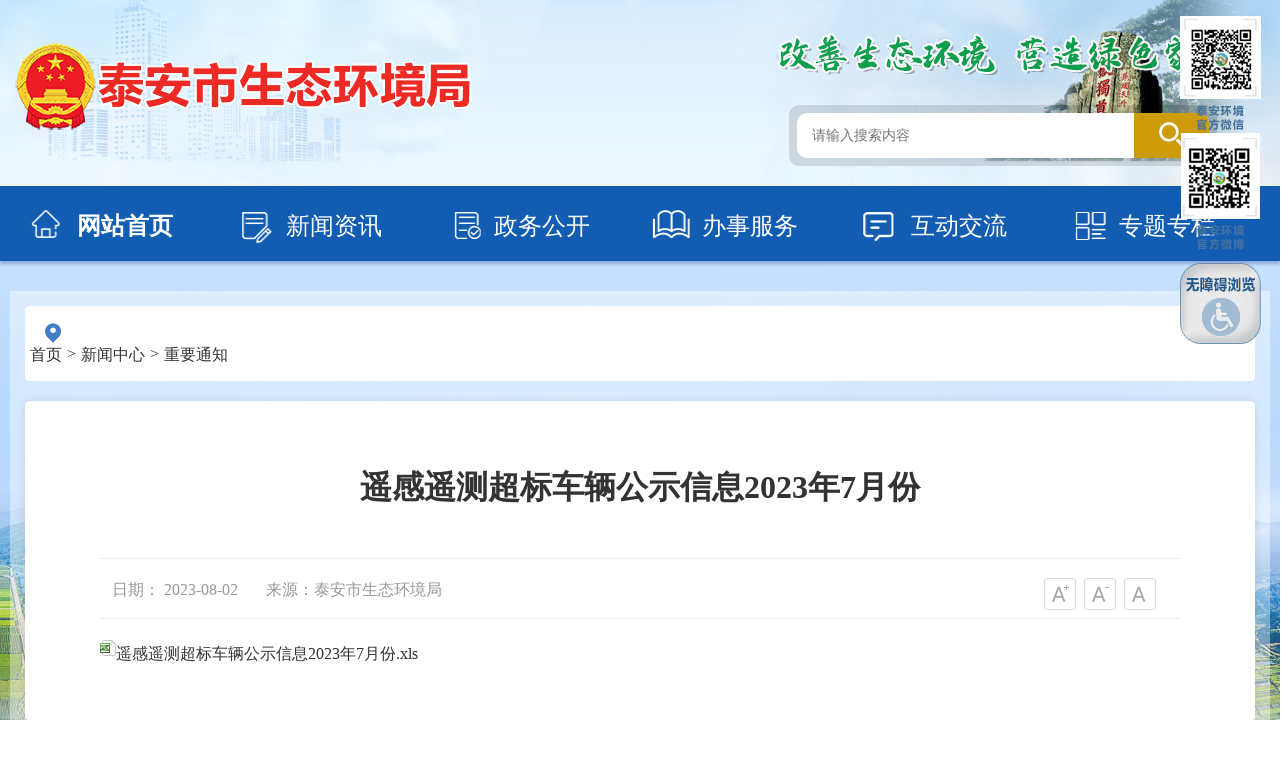

--- FILE ---
content_type: text/html
request_url: http://sthjj.taian.gov.cn/art/2023/8/2/art_46663_10300695.html
body_size: 2565
content:
<!doctype html>
<html>
<head>
<meta charset="utf-8"><script language="javascript" src="/module/jslib/jquery/jquery.js"></script>
<script language="javascript" src="/module/jslib/urite/urite.min.js"></script>
<link href="/module/jslib/tag/css/infotag.css" type=text/css rel=stylesheet>
<meta name='WebId' content='290'>

<meta name="viewport" content="width=device-width, initial-scale=1,minimum-scale=1.0,maximum-scale=1.0">
<meta content="yes" name="apple-mobile-web-app-capable">
<meta content="yes" name="apple-touch-fullscreen">	

<title>泰安市生态环境局 重要通知 遥感遥测超标车辆公示信息2023年7月份</title>
<meta name='Maketime' content='2024-11-08 14:49:00'>
<meta name="SiteName" content="泰安市生态环境局">
<meta name="SiteDomain" content="https://sthjj.taian.gov.cn">
<meta name="SiteIDCode" content="">
<meta name="ColumnName" content="重要通知">
<meta name="ColumnType" content="重要通知">
<meta name="ArticleTitle" content="遥感遥测超标车辆公示信息2023年7月份">
<meta name="pubdate" content="2023-08-02 10:34"/>
<meta name="pageSize" content="1"/>
<meta name="author" content="">
<meta name="description" content="遥感遥测超标车辆公示信息2023年7月份.xls">
<meta name="keywords" content="超标 车辆 公示 遥测 信息">
<meta name="contentSource" content="泰安市生态环境局">
<meta name="url" content="https://sthjj.taian.gov.cn/art/2023/8/2/art_46663_10300695.html">

<meta name="category" content="">
<meta name="language" content="中文">
<meta name="location" content="">
<meta name="department" content="">
<meta name="guid" content="202410300695">
<meta name="effectiveTime" content="0">
<meta name="level" content="0">
<meta name="serviceCategory" content="">
<meta name="serviceObject" content="">
<meta name="comments" content="">
<meta name="subject" content="">
<meta name="i_webid" content="290">
<meta name="i_columnid" content="46663">
<meta name="i_articleid" content="10300695">
<meta name="pagetype" content="1">
<meta name="Image" content="https://sthjj.taian.gov.cn/module/download/downfile.jsp?classid=0&filename=2c4d512eb47c4ca1bcfd9b7e020aa30e.xls">

	
<!--响应式框架-->
<link rel="stylesheet" type="text/css" href="/images/24927/bootstrap.css">
	
		
<link rel="stylesheet" type="text/css" href="/images/24927/index1.css">

<!---->
<script type="text/javascript" src="/images/24927/jquery-1.11.3.min.js"></script>
<script type="text/javascript" src="/images/24927/jquery.superslide.2.1.1.js"></script>
	
<script type='text/javascript' src='https://sthjj.taian.gov.cn/module/jslib/grouppic/jquery.ad-gallery.js'></script>
<link rel='stylesheet' type='text/css' href='https://sthjj.taian.gov.cn/module/jslib/grouppic/jquery.ad-gallery2.css'>
</head>

<body><div id='hiddenLocation' style='display:none;'><span id='ss_webid'>290</span><span id='col2_name'>新闻中心</span><span id='col2_url'>/col/col45053/index.html</span><span id='col1_name'>重要通知</span><span id='col1_url'>/col/col46663/index.html</span></div>
<div id="barrierfree_container">
		 <script src="/script/0/2203241341058853.js"></script>
	<!--头部-->
</div>
<section  class="bg clearfix">
		<div class="ny-content">
			<div class="where mb20">
				<div class="container">
					<div class="white" ergodic="navigation">
						<img src="/images/24927/glwz.png">
                        
                        <table cellspacing="0"cellpadding="0"border="0"><tr><td><a href="http://sthjj.taian.gov.cn/index.html"class="bt_link">首页</a></td><td><table width="100%" cellspacing="0" cellpadding="0" border="0">
<tr>
<td>><a href="http://sthjj.taian.gov.cn/col/col45053/index.html"class="bt_link">新闻中心</a></td><td>><a href="http://sthjj.taian.gov.cn/col/col46663/index.html"class="bt_link">重要通知</a></td>
</tr></table></td></tr></table>
					</div>
					
				</div>		
				</div>
			
		
		<div class="nybox1 clearfix">
			<div class="container  ">
				<div class="white ty p15 clearfix">
					<div class="xl-main" ergodic="article">
						<div class="xl-title"> <h2 id="detailTitle">  <!--xxgktypeinfo-->遥感遥测超标车辆公示信息2023年7月份</h2></div>
						<div class="ftips clearfix mt20">
                <p class="fl">
                    <span>日期：
                       2023-08-02</span>
                    
                        <span>来源：泰安市生态环境局</span>
                    
                    
                </p>
                <div class="fr wes">
					<div class="jfontsize"> 
						<a href="javascript:doZoom(20)"><i></i></a> 
						<a id="jfontsize-m2" href="javascript:doZoom(16)" style="cursor: pointer;" class="jfontsize-disabled"><i></i></a> 
						<a id="jfontsize-d2" href="javascript:doZoom(15)" style="cursor: pointer;"><i></i></a> 
					</div>
					
                   
                </div>
            </div>
						
						<div class="article-box" id="zoom">
							 <!--ZJEG_RSS.content.begin--><meta name="ContentStart"/><p><a href="/module/download/downfile.jsp?classid=0&filename=2c4d512eb47c4ca1bcfd9b7e020aa30e.xls"><img style="border:none;" src="/module/jslib/icons/excel.png"/>遥感遥测超标车辆公示信息2023年7月份.xls</a></p><meta name="ContentEnd"/><!--ZJEG_RSS.content.end-->
                             </div>
					</div>
					
				
				</div>
	
			</div>
			<div class="container p0">
			<div class="col-md-12">
				<div class="page_bott fix">
         
         
        
          
        </div>
			
			</div>
				
		</div>
				
				
			
		</div>
	</div>

	
</section>
  <script type="text/javascript"> 
	function doZoom(size){
		document.getElementById('zoom').style.fontSize=size+'px';
		$('#zoom span').css('font-size',size);
		$('#zoom p').css('font-size',size);
	}
	
</script> 

	
<!--footer-->
<script src="/script/0/2203241341062098.js"></script> 

	
<!---->
<script id="barrierfree" src="http://www.taian.gov.cn/accessiblereading/load.js"></script>
<script type="text/javascript" src="/images/24927/index.js"></script>
<script type="text/javascript" src="/images/24927/owl.carousel.js"></script>
	
<!--右侧客服	-->
<script src="/script/0/2203241402336270.js"></script> 
<script>
$(function(){

	$('#kf li a').hover(function(){		
		$(this).find('div').stop(true,true).animate({width:'147',opacity:1}, 300);
	},function(){
		$(this).find('div').stop(true,true).animate({width:'0px',opacity:0}, 300);	
	})
$("#kf_back").click(function() {
        $('body,html').animate({scrollTop: 0},1000);
      });   
})
function closeKF(){	
	if($('#kf').find('.kf_closed').length){//显示
		$('#kf_back').delay("50").fadeIn().prev().delay("100").fadeIn().prev().delay("150").fadeIn().prev().delay("200").fadeIn().prev().delay("250").fadeIn().prev().delay("300").fadeIn();
		$('#kf_close').removeClass("kf_closed");		
	}else{//隐藏
		$('#kf_wx').delay("50").fadeOut().next().delay("100").fadeOut().next().delay("150").fadeOut().next().delay("200").fadeOut().next().delay("250").fadeOut().next().delay("300").fadeOut();
		$('#kf_close').addClass("kf_closed");	
	}	
}
</script>
<!-- visitcount Begin --><iframe src='../../../../module/visitcount/visit.jsp?type=3&i_webid=290&i_columnid=46663&i_articleid=10300695' name="vishidden" id="vishidden" frameborder="0" style="width:0; height:0; display:none"></iframe><!-- visitcount End -->
<a href='http://www.hanweb.com' style='display:none'>Produced By 大汉网络 大汉版通发布系统</a>

</body>
</html>


--- FILE ---
content_type: text/html;charset=UTF-8
request_url: http://sthjj.taian.gov.cn/module/visitcount/visit.jsp?type=3&i_webid=290&i_columnid=46663&i_articleid=10300695
body_size: 201
content:













  









<script>window.location.replace('http://tyjspt.shandong.gov.cn/vc/vc/interface/visit.jsp?type=3&i_webid=290&i_columnid=46663&i_articleid=10300695&url=http://https://sthjj.taian.gov.cn/art/2023/8/2/art_46663_10300695.html');</script>


--- FILE ---
content_type: text/css
request_url: http://sthjj.taian.gov.cn/images/24927/index1.css
body_size: 15980
content:
@charset "utf-8";
/* CSS Document */
/**
 * 改变浏览器滚动条
 * @author 
 * @return
 */
::-webkit-scrollbar {width:8px;background:none;}
::-webkit-scrollbar-button {display: none;}
::-webkit-scrollbar-track {}
::-webkit-scrollbar-track-piece {}
::-webkit-scrollbar-thumb {width:8px;background:#00abca;border-radius: 8px;}
::-webkit-scrollbar-corner {background:none;}
::-webkit-resizer {}
::-webkit-scrollbar:horizontal{height:9px;}

/**/
html * {
    outline: 0;
    -webkit-text-size-adjust: none;
    -webkit-tap-highlight-color: rgba(0, 0, 0, 0);
    -webkit-font-smoothing: antialiased;
}

html, body, div, span, object, iframe, h1, h2, h3, h4, h5, h6, p, a, img, dl, dt, dd, ol, ul, li, form, table,td,label,input,em,i,*{ margin:0; padding:0; border:0; list-style:none;font-weight: normal; font-family: 微软雅黑;}

input, select, textarea{outline:none;border:none;}

textarea {resize:none;}
em,i{ font-style:normal;}
a{text-decoration:none;}
.rel {position: relative;}
a:hover{text-decoration:none;}
.clearfix:after {content:"";display:block;clear:both;}
.clearfix {zoom:1;clear:both;}

    h1,
    h2,
    h3,
    h4,
    h5,
    h6,
    hr,
    p,
    blockquote,
    dl,
    dt,
    dd,
    ul,
    ol,
    li,
    pre,
    form,
    button,
    input,
    textarea,
    th,
    td { margin: 0;padding: 0;}
    input { border: 0;outline: none;}
    div {text-align: left;}
/*
    
    a,
    a:link,
    a:visited { color: #333;text-decoration: none;}
*/
    
    a { color: #333;text-decoration: none;}
    a:hover {text-decoration: none;}
    
    img {border: none;}
    
    ol,
    ul,
    li {list-style: none;}
    
    em {font-style: normal;}
    /*clear*/
    .clearfix:before,
    .clearfix:after { content: "";}
    .clearfix:after {clear: both; overflow: hidden; }   
    .clearfix {zoom: 1;}
    /*other*/

.mt10 { margin-top: 10px;}
.mt30 { margin-top: 30px !important;}
.mt40{ margin-top: 40px !important;}
.mt20{ margin-top: 20px !important;}
.mb10 {margin-bottom: 10px;}
.mb20 {margin-bottom: 20px;}
.ml30{ margin-left:30px;}
.m10 { margin: 10px auto;}

.Ml15{ margin-left:15px;}
.MT10{ margin-top:10px;}
.MT15{ margin-top:15px;}
.MT25{ margin-top:25px;}
.MT30{ margin-top:30px  !important;}
.MT45{ margin-top:45px;}
.MT-35{ margin-top:-35px;}


.p0{padding:0px; }

.pr15{ padding-right:15px;}
.pr25{ padding-right:25px;}
.pb50{ padding-bottom:30px;}
.plr30{ padding:0px 30px;}
.pl0{ padding-left:0px;}
.pr0{ padding-right:0px;}
.bor_b1 { border-bottom: 1px solid #e3e3e3; }
.text-r{ text-align: right;}
*[class*="rect-"]{position: relative;display: block; width: 100%;height: 0;overflow: hidden;}
*[class*="rect-"] ._full{position: absolute;left: 0;top:0;width: 100%;height: 100%;
*height: auto;}
.imgZoom img,.imgY180 img { -moz-transition:all .8s ease 0s; -ms-transition:all .8s ease 0s; -o-transition:all .8s ease 0s; -webkit-transition:all .8s ease 0s; transition:all .8s ease 0s;}
.imgZoom { overflow:hidden; -webkit-transform:rotate(0); transform:rotate(0); }
.imgZoom:hover img{ -moz-transform:scale(1.1,1.1); -ms-transform:scale(1.1,1.1); -o-transform:scale(1.1,1.1); -webkit-transform:scale(1.1,1.1); transform:scale(1.1,1.1);}
.imgY180:hover img { cursor:pointer; -moz-transform:rotateY(180deg); -ms-transform:rotateY(180deg); -o-transform:rotateY(180deg); -webkit-transform:rotateY(180deg); transform:rotateY(180deg) }

.gary{background: #f8f8f8;padding:25px 0px;}

/**/
body {color: #333;font-size: 14px;font-family: "微软雅黑";margin:0 auto;position:relative;  }
body,h1,h2,h3,h4,h5,h6,dl,dd,p,th,td,form,figure{ margin:0; }
.img-hide img{ transition: 0.5s all; }
.img-hide:hover img{ transform: scale(1.1,1.1); }
.txt-elise{overflow:hidden;text-overflow:ellipsis;white-space:nowrap;}
ul,li{ list-style:none;padding:0; margin:0;}
a{ color: #333; }

a:hover{ text-decoration:none !important;}
a:focus{ text-decoration:none !important; outline: none !important;}
button:focus,button:hover,input:focus{ outline: none!important; }
h2,p{margin: 0;}
a {text-decoration: none;}
.wrap {width: 1280px; margin: 0 auto;}
.fl{float: left;}
.fr{float: right;}
.clear:after{content: ''; display: block; clear: both;}
.clearfix{zoom:1;*zoom: 1; *clear: both;}
.clearfix:before, .clearfix:after { display: table; clear: both; content: '';}
.clearfix:after { content: "."; display: block;  height: 0; clear: both; visibility: hidden; line-height: 0;font-size: 0;}
.fix { *zoom: 1; *clear: both;}
.fix:before, .fix:after { display: table; clear: both; content: '';}
/******list*******/
.list-t li { position: relative; padding-left:25px;line-height: 40px; font-size: 16px;text-align: left;}
.list-t li:before { content: ""; position: absolute; top: 50%; left: 5px; width: 6px; height: 6px;margin-top: -2px; background-color:#dadada;
border-radius: 100px;}
.list-t li:hover:before { background-color:#125db2;}
.list-t li a b{ color:#0b59c3; font-weight: normal;}
/*.list-t li:hover a b{ color:#333}*/
.list-t li a {display: block;white-space: nowrap; overflow: hidden;text-overflow: ellipsis; text-indent: 5px;font-size: 18px;}
.list-t li a:hover{color:#125db2;height: 40px;text-indent:15px;transition: all 0.3s;}
.list-t li .date {position: absolute; top: 0;right: 10px;font-size: 16px;}
.list-t li .date+a { width: 80%;}
li:hover a>i{transform: rotateY(180deg);-moz-transform: rotateY(180deg); -webkit-transform: rotateY(180deg); ransition: transform 0.7s ease-out 0s;-moz-transition:transform 0.7s ease-out 0s; -webkit-transition: transform 0.7s ease-out 0s;}
.bottom-line::before {content: "";width: 100%;height: 6px;left: 0;position: absolute;bottom: -6px;
background: transparent;border-top: 2px dotted #d9d9d9;border-bottom: 2px dotted #d9d9d9;}
.left-line::before {background:#009a44;content: "";width: 5px;height: 27px;left: 0;position: absolute;top: 50%;transform: translateY(-50%);}
.title{ position: relative;}
.title a {font-size: 24px;font-weight: bold;color: #333333;padding-left:0px;}
.title img{ width:19px;margin: 20px 30px 0px 0px; float: right;}
/*主要开始*/

h3.title {position: relative; padding-left: 15px;padding-bottom: 10px; margin-bottom: 20px;}
h3.title:before {position: absolute;left: 0;content: "";width: 4px;top: 12px;height: 30px;border-radius: 1px;background: #205bbb;}

/*新增头部**/
#barrierfree_container{background: url(banner.png) center -10px no-repeat;background-size: 100%;}
/*.zj_banner{background: url(banner.png) center top no-repeat;    padding: 50px 0px;}*/

.ssw{width:640px; margin: 0 auto;}
.search{padding: 8px; background-image: url(dian10.png); background-repeat: repeat; border-radius: 10px;margin:0 auto;position: relative;    width: 80%;}
.search .ss{height:45px; position: relative; padding: 0 90px 0 15px; background: #fff;  border-radius: 10px;}
.search .searchTxt{padding:13px 0; color:#999999; height:45px; line-height:45px; border:0; width: 100%;}
.search .searchBtn{ position:absolute; top: 0; right: 0; width:75px; height:45px; background:url(serch.png) no-repeat center center #ce9c0a; cursor:pointer; border:0; -webkit-appearance:none; border-top-right-radius: 10px; border-bottom-right-radius: 10px;}
.search p{color: #fff;}
.search p a{color: #fff; margin: 0 5px; cursor: pointer;}

/*.white{ background: #FFF; padding: 15px; box-shadow: 0 0 10px rgba(0, 0, 0, .09); position: relative;}*/
/*.white{ background: #FFF; padding: 15px; position: relative;}*/
.white{ background: #FFF; padding: 15px 0; position: relative; border-radius: 5px;}
.ty{     box-shadow: 0 0 10px rgba(0, 0, 0, .09);}
.border-h{    border-top:4px solid #125db2;}

.header-nav{width: 100%;display: block;height:75px; background:#125db2;  box-shadow: 0 3px 3px 0 rgba(0, 45, 113, 0.3); -webkit-box-shadow: 0 3px 3px 0 rgba(0, 45, 113, 0.3); overflow: hidden;position: relative;}
/*
.header-nav.container:before{left: -40px; background-image: url(../images/mainnav_l.png);}
.header-nav .container:after{right: -40px; background-image: url(../images/mainnav_r.png);}
*/

.header-nav-son{ margin:0 auto; height: 65px;padding-top: 0px;}

.header-nav-son ul li{  height: 65px; line-height:65px;  font-size:20px; font-weight: bold; text-align: center;    padding: 0px;}
.header-nav-son ul li a{ height: 65px; display:block; color: #fff; background: url(2022-bx.png) right center no-repeat; }
.header-nav-son ul li a:nth-last-child(1){ height: 65px; display:block; color: #fff; background:none; }
.header-nav-son ul li a em{width:30%;height: 65px;display: block;float: left;background-image: url(navIcon.png);background-repeat: no-repeat;-webkit-transition: 300ms;-moz-transition: 300ms;-o-transition: 300ms;}

.header-nav-son ul li a em.navIcon1{ background-position: 10px -60px; }
.header-nav-son ul li a em.navIcon2{background-position: -190px 4px;}
.header-nav-son ul li a em.navIcon3{ background-position: -375px 4px; }
.header-nav-son ul li a em.navIcon4{ background-position: -560px 4px; }
.header-nav-son ul li a em.navIcon5{ background-position: -755px 4px; }
.header-nav-son ul li a em.navIcon6{ background-position: -935px 4px; }
.header-nav-son ul li a em.navIcon7{ background-position: -1085px 4px; }

.header-nav-son ul li a:hover em.navIcon1,.header-nav-son ul li a.active em.navIcon1{ background-position:0px 4px; }
.header-nav-son ul li a:hover em.navIcon2,.header-nav-son ul li a.active em.navIcon2{ background-position: -190px -60px; }
.header-nav-son ul li a:hover em.navIcon3,.header-nav-son ul li a.active em.navIcon3{ background-position: -375px -60px; }
.header-nav-son ul li a:hover em.navIcon4,.header-nav-son ul li a.active em.navIcon4{ background-position: -560px -60px; }
.header-nav-son ul li a:hover em.navIcon5,.header-nav-son ul li a.active em.navIcon5{ background-position: -755px -60px; }
.header-nav-son ul li a:hover em.navIcon6,.header-nav-son ul li a.active em.navIcon6{ background-position: -935px -60px; }
.header-nav-son ul li a:hover em.navIcon7,.header-nav-son ul li a.active em.navIcon7{ background-position: -1085px -60px; }

.header-nav-son ul li a span{ height: 60px; display: block;  text-align: left; color: #fff;font-size: 24px;}
.header-nav-son ul li:first-child a{  border-left: none; }
.header-nav-son ul li:last-child a{  border-right: none; }
.header-nav-son ul li a:hover,.header-nav-son ul li a.active{  font-weight: bold; }
.header-nav-son ul li a:hover span,.header-nav-son ul li a.active span{ /*color:#fcf501; background-color:#00873c;*/ font-weight: bold; font-size: 24px;}



/**/

.qiantao{ width: 400px; margin: 0px auto; height: 265px;}
.pf_b_l_con{ position:fixed; left:-10px; bottom:40%;  z-index:996777; line-height:24px;}
 .pf_b_l_con i.close{ position:absolute; right:0px; top:2px;  width:17px; height:17px; background:url(close.png) no-repeat; cursor:pointer;z-index: 999}

/**/
.mainNav{position: relative; z-index: 9; margin-top:0px; background: #125db2; box-shadow: 0 3px 3px 0 rgba(0, 45, 113, 0.3); -webkit-box-shadow: 0 3px 3px 0 rgba(0, 45, 113, 0.3); overflow: hidden;}
.mainNav li{ position: relative; }
.mainNav li a{display:block; position: relative; line-height: 70px; font-size: 1.25em; font-weight: bold; text-align:center; color: #0043a1; }
.mainNav li a:hover, .mainNav li.on a{color: #fff;}
/*
.mainNav .container{position: relative; height:80px; padding-top: 10px; background: url(../images/mainnav_c.png) repeat-x center top;}
.mainNav .container:before, .mainNav .container:after{position: absolute; display: block; top: 0; content: ''; width: 40px; height: 82px; background-repeat: no-repeat;}
.mainNav .container:before{left: -40px; background-image: url(../images/mainnav_l.png);}
.mainNav .container:after{right: -40px; background-image: url(../images/mainnav_r.png);}
*/
/**/
.g_index .container{width:1260px; margin:0 auto;}
.content_bg{background:rgba(255, 255, 255, 0.4); width:1260px;padding: 10px; margin:0 auto;margin-top:0px;z-index:999;position:relative;margin-bottom:20px;}



.cowhite li a{ color: #FFF;}
.cowhite li a:hover{ color: #FFF;}
/*.slideTxtBox .bd li .date{ color: #FFF !important;}*/
.tt-nr{line-height:30px;overflow:hidden;text-overflow: ellipsis;white-space: nowrap;color: #333;font-size: 16px;padding-top: 14px;padding-top: 16px;margin: 0 auto;}
.tt-nr p a{display: inline-block; font-size: 18px;text-decoration: none;max-width: 29%;overflow: hidden;white-space: nowrap;text-overflow: ellipsis;}
.tt-nr p a.center{max-width:35%;}
 .tt-nr p i{display: inline-block;vertical-align:top;margin-top: 3px; padding: 0 12px;line-height: 20px; color: #a0a0a0;}
.box2{margin:15px auto 0;overflow: hidden;border:1px solid #dddddd; background: #fff; position: relative;}
.box2 .col-md-1{  width: 4%;}
.box2 .col-md-11{width:96%;}
.gsgg-tit{border-top:4px solid #e8a636;background: #1b61b8;font-size: 20px;color: #ffffff;padding:42px 8px;text-align: center;line-height: 20px;display: block;}
.gsgg-list{margin: 15px;overflow: hidden;}



.gsgg-list li{background: url(gsgg-list.jpg) left center no-repeat;overflow: hidden;width: 48%;float: left;margin-right: 20px;padding-left: 10px;}

.gsgg-list a{width: 80%;display: block;white-space: nowrap; overflow: hidden;text-overflow: ellipsis; text-indent:0px;font-size: 18px;color: #333333;float: left;line-height: 40px;}
.gsgg-list .date{font-size: 14px;float: right;line-height: 40px;color: #999999;}
.gsgg-list li a:hover{color:#125db2;height: 40px;text-indent:15px;transition: all 0.3s;}

.yy{ background:url(yy.png) no-repeat 0px -100px; height: 40px;}
/*.yy img { z-index: -1;margin-top: -100px;}*/


.bg{ background:#c8e2fe url(2022-bg.png) no-repeat bottom center; padding-top: 30px;background-size: 100%;}
.secont1{ width:100%; background-color:none; padding:10px  0 20px ;}
.secont2{ width:100%; background-color:none; padding: 0px;}


.titqh_box{ width:100%; height:75px;margin-bottom: 10px;}
.bigban{ width:100%;  }
.bigban ul{ width:100% !important;  position:relative; height:75px;}
.bigban li{ width:100% !important; height:70px; position: absolute; width: 100%; left: 0px; top: 0px;display: list-item; }
.h180{ height:70px;}
.picimg1{ display:block; background:url(titqh0.png) no-repeat center; background-size: auto 100%;}
.picimg2{ display:block; background:url(titqh2.png) no-repeat center; background-size: auto 100%;}




/*******新闻滚动图*********/
.owl-carousel .owl-wrapper:after {content: ".";display: block;clear: both;visibility: hidden;line-height: 0;height: 0;}
.owl-carousel{display: none;position: relative;width: 100%;-ms-touch-action: pan-y;}
.owl-carousel .owl-wrapper{display: none;position: relative;-webkit-transform: translate3d(0px, 0px, 0px);}
.owl-carousel .owl-wrapper-outer{overflow: hidden;position: relative;width: 100%;}
.owl-carousel .owl-wrapper-outer.autoHeight{-webkit-transition: height 500ms ease-in-out;-moz-transition: height 500ms ease-in-out;
-ms-transition: height 500ms ease-in-out;-o-transition: height 500ms ease-in-out;transition: height 500ms ease-in-out;}
	
.owl-carousel .owl-item{float: left;}
.owl-controls .owl-page,
.owl-controls .owl-buttons div{cursor: pointer;}
.owl-controls {-webkit-user-select: none;-khtml-user-select: none;-moz-user-select: none;-ms-user-select: none;user-select: none;-webkit-tap-highlight-color: rgba(0, 0, 0, 0);}
.owl-carousel  .owl-wrapper,
.owl-carousel  .owl-item{-webkit-backface-visibility: hidden;-moz-backface-visibility:    hidden;-ms-backface-visibility:     hidden;
-webkit-transform: translate3d(0,0,0); -moz-transform: translate3d(0,0,0);-ms-transform: translate3d(0,0,0);}
#owl-demo{position:relative;width:100%;height:100%;margin:0 auto;padding: 0px;}
#owl-demo .news_item{ position:relative;display:block;}
#owl-demo img{display:block;width:100%;height:335px}
#owl-demo b{position:absolute;left:0;bottom:0;width:100%;height:78px;background-color:#000;opacity:.5;filter:alpha(opacity=50);}
#owl-demo span{position:absolute;left:0;bottom:37px;width:100%;font:18px/32px "微软雅黑","黑体";color:#fff;text-align:center;}


.owl-pagination{position:absolute;left:0;bottom:10px;width:100%;height:22px;text-align:center;}
.owl-page{display:inline-block;width:10px;height:10px;margin:0 5px;background-image:url(bg15.png);*display:inline;*zoom:1;}
.owl-pagination .active{width:25px;background-image:url(bg16.png);}
.owl-buttons{display:none;}
.owl-buttons div{position:absolute;top:50%;width:40px;height:80px;margin-top:-40px;text-indent:-9999px;}
.owl-prev{left:0;background-image:url(bg17.png);}
.owl-next{right:0;background-image:url(bg18.png);}
.owl-prev:hover{background-image:url(bg19.png);}
.owl-next:hover{background-image:url(bg20.png);}

.head_news .more{
    margin-top: 40px;
}
.head_news .more a{
    font-size: 24px;
    color: #d46200;
}
.head_news .more img{
    display: block;
    margin-top: 10px;
}
/**/
.head_news{padding-top: 20px;}
.head_news h3{font-size: 30px;line-height: 1.5em; margin-bottom: 20px;font-weight: bold;}
.head_news h4{font-size: 24px;line-height: 2em;padding-bottom: 20px;color:#fff;}
.head_news p{font-size:16px;line-height: 2em;color:#333;margin-bottom: 45px;text-indent: 24px;}
.head_news a{color:#125db2;}
.head_news .u_details{font-size: 18px;/* border-bottom: 1px solid #ffae00; */padding: 10px 20px;background: #ffae00;border-radius: 25px;}
 a.u_details { color: #FFF}

/******要闻********/
.comone{padding-top: 0px;padding-bottom: 0px;margin-bottom: 0px;}
.comone .comone-tit{height: 42px;line-height: 42px;overflow:hidden;text-overflow: ellipsis;white-space: nowrap;text-align: center;width: 100%;}
.comone .comone-tit a{color:#bd0d02;font-size: 35px; font-weight: 700;}
.comone .comone-con{line-height:30px;overflow:hidden;text-overflow: ellipsis;white-space: nowrap;width: 100%;color: #333;font-size: 16px;padding-top:15px;}
.comone .comone-con a{color: #333;font-size: 15px;}
.comnav{height: 36px;width: 100%;    line-height: 36px; margin-bottom: 20px;}
.comnav li{float: left;width:24%;text-align: center;}
.comnav li:first-child{margin-left: 0px;}
.comnav li a{display: inline-block;height: 36px;line-height: 36px;font-size: 20px;color: #333333;width: 120px;;text-align: center;background: url(index_all_icon.png) no-repeat -370px 0;}
.comnav li.on a{color: #FFF; font-weight: bold;background: url(index_all_icon.png) no-repeat -225px 0;}
.yqhy a{font-weight: bold;color: #1f61ba !important;}
.comnew{padding-top: 14px;transition: all 0.4s;}
.comnew li{line-height: 36px;position: relative;height: 36px;overflow: hidden;white-space: nowrap;text-overflow: ellipsis;width: 84%;padding-right: 16%;;text-indent: 12px;background: url(dot.png) no-repeat left center;}
.comnew li a{color: #525252;font-size: 15px;}
.comnew li span{position: absolute;right: 0px;top: 0px;color: #525252;font-size: 15px;}

/*信息切换*/
.NewsSlideBox{ }
.NewsSlideBox .hd{height: 55px;/*border-bottom: 1px solid #cccccc;*/}
.NewsSlideBox .hd li{position: relative;float: left;width: 33.3%;height: 60px;padding-bottom: 8px;font-size: 18px;margin-right: 43px;}
.NewsSlideBox .hd li a{display: block;text-align: center;line-height: 52px;color: #125db2;position: relative;overflow: hidden;font-size: 24px;background: #EEE;/* margin: 0 2px; */font-weight: bold;}
.NewsSlideBox .hd li.on{background: url(Home_ico_3.png) no-repeat center bottom;}
.NewsSlideBox .hd li.on a{background-color:#125db2;color: #ffffff;font-weight: bold;/* border-bottom: 2px solid #125db2; */border-radius: 5px;}
.NewsSlideBox .bd {margin-top: 15px;}
.NewsSlideBox .bd li{ position: relative; overflow: hidden;}
.NewsSlideBox .bd li a{display: block;float: left;max-width: 85%;position: relative;overflow: hidden;white-space:nowrap;text-overflow:ellipsis;word-wrap:normal;font-size: 18px;line-height: 45px;}
/**/
.picScroll-left {overflow: hidden;position: relative;}
.picScroll-left .bd { position: relative;  height: 100%;  z-index: 0;margin-top: 20px; }
.picScroll-left .prev,
.picScroll-left .next { position: absolute;left: 1%; top: 43%;margin-top: -2px;display: block;width: 32px; height: 40px;  background: url('slider-arrow.png') -110px 5px no-repeat; filter: alpha(opacity=50);opacity: 0.5;
z-index: 2222222;}
.picScroll-left .next { left: auto;  right: 1%;  background-position: 8px 5px;}
.picScroll-left .prev:hover,
.picScroll-left .next:hover { filter: alpha(opacity=100);opacity: 1;}
.picScroll-left .bd ul { overflow: hidden; zoom: 1; }
.picScroll-left .bd ul li {float: left; _display: inline;overflow: hidden; text-align: center;}
.picScroll-left .bd ul li img { width: 1230px; height: 115px;  display: block;}

/**/
.dgbm li {float: left; width: 50%; height: 59px; width:145px;  background: #eff8ff;  line-height: 60px; border-radius: 6px;margin:0px 5px 8px 0px; border: 1px solid #c9e5fd;padding-left: 10px;}
.dgbm li:nth-last-child(1){margin-right:0px;}
.dgbm li i {margin-right: 5px;}
.dgbm li i {background: url(icons.png) no-repeat; width: 40px; height: 40px; display: inline-block;margin: 0 auto;
margin-top: -5px;vertical-align: middle;transition: all .3s;}
.dgbm li a {color: #000000; display: block;}
.dgbm li .s1 { background-position: -14px -135px;}
.dgbm li .s2 {background-position: -15px -205px;}
.dgbm li .s3 { background-position: -202px -205px;}
.dgbm li .s4 {background-position: -202px -204px;}
.dgbm li .s5 { background-position: -15px -276px;}
.dgbm li .s6 { background-position: -204px -277px;}

/*2022-3.5 首页公开*/

.zwgk-list1 { margin-top: 20px;}
.zwgk-list1 li{width: 46%;float: left;margin-left:1%;margin: 0px 2% 14px;box-shadow: 0 0 10px rgb(228 224 224);}

.zwgk-list1 li a{display: block;height:45px;line-height: 45px;border-radius: 0px;font-size: 18px;background:#FFF;/* transition: all .3s; */}
.zwgk-list1 li a i{display: inline-block;width: 26px;height: 45px;float: left;margin:0 15px 0 20px;transition: all .3s;}
.zwgk-list1 li a i.zw-icon1{background: url("zw-icon1.png") no-repeat center;}
.zwgk-list1 li a i.zw-icon2{background: url("zw-icon2.png") no-repeat center;}
.zwgk-list1 li a i.zw-icon3{background: url("zw-icon3.png") no-repeat center;}
.zwgk-list1 li a i.zw-icon4{background: url("zw-icon4.png") no-repeat center;}
.zwgk-list1 li a i.zw-icon5{background: url("zw-icon5.png") no-repeat center;}

.zwgk-list1 li:hover a{color: #fff;background: #1658a0;}
.zwgk-list1 li:hover a i.zw-icon1{background: url("zw-icon1-b.png") no-repeat center;}
.zwgk-list1 li:hover a i.zw-icon2{background: url("zw-icon2-b.png") no-repeat center;}
.zwgk-list1 li:hover a i.zw-icon3{background: url("zw-icon3-b.png") no-repeat center;}
.zwgk-list1 li:hover a i.zw-icon4{background: url("zw-icon4-b.png") no-repeat center;}
.zwgk-list1 li:hover a i.zw-icon5{background: url("zw-icon5-b.png") no-repeat center;}




/*重点生态环境信息公开*/
.zdbg{background:#e2eff9; padding-bottom:30px;}
/*
.zdlygk_box{ background: url(../images/xxgk_icon.png) no-repeat center left; height:53px; line-height: 53px; font-size:30px;
color: #0245a3; font-weight: bold; margin-bottom: 10px;}
*/

.rdjcSlide {box-shadow: 0 0 10px 0 rgba(0, 36, 121, 0.1);background: #FFF;}
.rdjcfw{ border:1px solid #125db2;}
.rdjcfw .rdjcSlide .integration-list {padding:0px 0 0 0 !important;}
.rdjcSlide .tempWrap {margin:0 auto;}

.rdjcSlide .hd ul {width:100%;height:45px;text-align:center;}
.rdjcSlide .hd ul li {width: 12px;height: 12px;border-radius: 2px;background: #bfbfbf;display: inline-block;border-radius: 25px;margin-right: 5px;}
.rdjcSlide .hd ul li.on {background: #2369cf;}
.rdjcfw .rdjcSlide .integration-list ul li {height: 55px;    text-align: center; background:#e9f6ff; float:left;padding:0 5px;width: 32.5%;margin:10px 5px 0px 0px; border-radius: 5px;}
   
.important-open-list {  margin-top: 15px; box-shadow: 0 0 10px 0 rgba(0, 36, 121, 0.1); background-color: #FFF; padding-bottom: 10px;}
.important-open-list ul { overflow: hidden; padding:30px 0 20px;}
.important-open-list ul li { float: left;height: 90px;    float: left; width: 25%; margin-bottom: 10px; line-height: 60px;}
.important-open-list ul li a {display: block;border-right: 1px solid #dcdcdc;}
.important-open-list ul li a img:hover{ transform: rotateY(360deg); }
.important-open-list ul li a div { height: 40px;}
.important-open-list ul li a img { display: block; width: auto; margin: 0 auto;transition: 0.8s;}
.important-open-list ul li a span { display: block; text-align: center;height: 50px; line-height: 75px;font-size: 18px; color: #333 }
.important-open-list .hd{clear: both;margin: 0px auto;text-align: center;font-size: 0;width: 80px;height: 12px;    margin-bottom: 20px;}
.important-open-list .hd ul { overflow: hidden; padding:0px;}
.important-open-list .hd li{display: inline-block;margin: 0px 5px;cursor: pointer;background-color: #aab2d0;border-radius: 100%;width: 12px;height: 12px;line-height: 50px;overflow: hidden;}
.important-open-list .hd li.on{background-color: #0245a3;}







.ztTitle{font-size:28px;color:#125db2; font-weight: bold;text-align:center;line-height:64px;}
.ztTitle a{font-size:28px;color:#0245a3;font-weight: bold;}
.ztTitle::before{content: "";float: left;width:35%;border-bottom: 2px solid #ddeafe;margin-top:35px;}
.ztTitle::after{content: "";float: right;width:35%;border-bottom: 2px solid #ddeafe;margin-top:35px;}

/*信息公开*/
.p2-nav { background: url(hjt_7.png) left bottom repeat-x;margin-bottom: 15px; height:50px; line-height: 50px;}
.p2-nav li { display: inline-block; font-size: 18px; color: #205bbb; font-weight: bold !important; position: relative;margin-left: 33px;}
.p2-nav li+li:before {content: ""; width: 7px; height: 7px;background:#337ab7;position: absolute; left: -24px;bottom:22px; border-radius: 100%;}
.p2-nav li a { color: #2a7f3c; font-weight: bold !important; font-size:16px;}

/*信*/

.bsList {overflow: hidden;/* background-color: #F5F5F5; *//* padding: 20px; */}
.bsList li {height: 60px;margin: 0px auto 15px;;}
.bsList li a {background: #e6f0fd;display: block;height: 60px;font-size: 20px;line-height: 60px;/* background: #F5F5F5; */}
.bsList li a i { display: block;width: 40px;height: 40px;float: left;margin:8px 10px 0 15px;}
.bsList li a i.icon01 {background: url(icon_bs_01.png) no-repeat;}
.bsList li a i.icon02 {background: url(icon_bs_02.png) no-repeat;}
.bsList li a i.icon03 {background: url(icon_bs_03.png) no-repeat;}
.bsList li a i.icon04 {background: url(icon_bs_04.png) no-repeat;}
.bsList li a i.icon05 {background: url(icon_bs_05.png) no-repeat;}
.bsList li a i.icon06 {background: url(icon_bs_06.png) no-repeat;}
.bsList li a:hover {color: #125db2; font-weight: bold; text-indent: 15px;transition: all 0.3s;}
/*重点领域*/

.index_zd {background: url(hjt_2.png);background-size: cover;padding-left: 21px;padding-bottom: 14px;}
.index_zd ul {border-left: 1px solid #bbd2f0;padding-left: 18px;margin-top: 5px;max-height:290px;overflow: scroll;}
.index_zd ul li {position: relative;line-height: 16px;height: 40px;line-height: 30px;text-indent: 20px;width:90%;}
.index_zd ul li:before {
 position: absolute;
 content: "";
 width: 5px;
 background:#125db2;
 left: -18px;
 border-radius: 100%;
 height: 5px;
 top: 15px;
 z-index: 99999;
 }
.index_zd ul li+li {margin-top:9px;color: #333333;}
.index_zd ul li a{display: block;border: 1px solid #96bbea;border-radius: 15px;font-size: 18px;}
.index_zd ul li a:hover { background:#125db2; border: 1px solid #FFF;color: #FFF;border-radius: 15px; text-indent: 25px;transition: all 0.3s; }
.index_zd h3 { color:#0066bd; font-weight: bold;line-height: 49px;}
.index_zd h3 a { color:#0066bd;  font-size: 20px;font-weight: bold;line-height: 49px;}



/**/

.ztzl_box{background: url(index_icon_zt.png) no-repeat center center; height:53px; line-height: 53px; font-size:30px;
color: #0245a3; font-weight: bold; margin-bottom: 15px; text-align: center;}
.zfwjSlide .bd .info .newsList li {height:40px;}
.zfwjSlide {overflow: hidden; position: relative;}
.zfwjSlide .hd {border-bottom: solid 2px #dcdcdc;height: 40px;}
.zfwjSlide .hd ul {overflow: hidden;}
.zfwjSlide .hd li {/* width: 15%; */float: left;text-align: center;line-height: 30px;padding: 0 0 10px;height: 40px;margin: 0px 30px 0px 15px; }
.zfwjSlide .hd li a {font-size: 20px;}
.zfwjSlide .hd li a:hover { color: #333;}
.zfwjSlide .hd li.on { border-bottom: solid 2px #125db2;}
.zfwjSlide .hd li.on a {font-weight: bold;color: #125db2;/* width: 115px; */display: block;text-align: center;}
.zfwjSlide .bd .info { margin-top: 10px;}

/**/
 .titleWrap>h1 {float: left; font-size:24px;color:#125db2; font-weight: bold;}
 .titleWrap>a { float: right; color:#125db2;  font-size: 16px; margin-top: 18px;}




/*专题*/

.picScroll-left222 {overflow: hidden;position: relative;}
.picScroll-left222 .bd { position: relative;   height: 100%;  z-index: 0; }
.picScroll-left222 .prev,
.picScroll-left222 .next { position: absolute; left:0%;top: 40%; margin-top: -2px; display: block; width: 32px;height: 40px;background: #125db2 url(slider-arrow.png) -110px 5px no-repeat;filter: alpha(opacity=50);opacity: 0.5;
 z-index:9; }
.picScroll-left222 .next {left: auto;right: 0%;background-position: 8px 5px;}
.picScroll-left222 .prev:hover,
.picScroll-left222 .next:hover {filter: alpha(opacity=100);opacity: 1; }
.picScroll-left222 .bd ul {overflow: hidden;zoom: 1;}
.picScroll-left222 .bd ul li {margin:0 10px 0 0; float: left;_display: inline; overflow: hidden; text-align: center;}
.picScroll-left222 .bd ul li img {width: 285px; height: 100px; display: block;  }
              
/*3.9*/

.index_xxgkzl{background:#f1f8ff url(xjtj.png) no-repeat right bottom;  padding:20px 10px 10px; border-radius:6px;margin-left: -15px;}
.index_xxgkzl .title{height: 30px;position: relative;text-align: center;background: url(liner.png) no-repeat center;}
.index_xxgkzl .title a{display: inline-block; width:210px; font-weight: bold; color:#0d50a6;  font-size: 24px; line-height: 30px;}


/*重点领域公开*/
.zdlygk_box{  padding: 10px 10px 10px; background:#f1f8ff ; position:relative; overflow:hidden;  border-radius:6px; -moz-border-radius:6px; -webkit-border-radius:6px;margin-right: -15px;}
.zdlygk_box dt{ background:url(index_all_icon.png) no-repeat -555px -500px; height:30px; width:453px; float:left; margin-left:20px; margin-top:25px;}
.zdlygk_box dt a{ display:block; width:100%; height:100%;}
.zdlygk_box dd{ width:492px; height:90px; float:left; padding-top:16px; margin-left:20px;}
.zdlygk_box dd p a{ width:25%; width:33%; display:block; float:left; font-size:14px; line-height:26px;}
.zdlygk_box dd p a.hyh span{ color:#d7000f; float:left;}

.zdly_tit{background: url(xxgk_icon.png) no-repeat center right; height:53px; line-height: 53px; font-size:24px;
color: #0245a3; font-weight: bold; margin-bottom: 10px;padding-left: 20px;}

.zdly_list li{float:left;background: #daf3ff;/* border: 3px solid #b7d8fd; */display: block;width: 22%;margin: 0px 1% 9px 10px;height: 75px;}
.zdly_list li a img { width: 27px;height: 25px; display:block; margin:5px auto 0px;}
.zdly_list li a{ display:block; padding:5px 0px;  text-align:center;-webkit-transition: all 0.15s ease-in-out; transition: all 0.15s ease-in-out;line-height: 30px;}
.zdly_list li a span{ height:30px;  font-size:18px;    line-height: 20px;}
.zdly_list li:hover a img{transform: rotateY(-360deg); transition: all 0.9s ease-in;}
.zdly_list li:hover a:hover{ color:#164fa6;}
/*网站底部*/

footer { background:#125db2; }
.page-footer-t{width: 100%;opacity: 1; background:#e9f6ff;overflow: hidden}
.wsdh_list { padding:20px 0px;padding-bottom: 2px \9;line-height:38px; font-size: 16px;}
.wsdh_list span{ text-align: center; display: block;font-weight:bold; color:#333;line-height:38px; font-size: 16px;}
.nf_sele {width: 265px;height:38px;line-height:38px;border:none;margin-left:15px;color:#00428c;font-size: 18px;background: none;border:1px solid #8dbbe2}
.footer_bottom { margin-top:20px;}
.footer_bottom p {line-height:32px;text-align:center;color: #fff;}
.footer_bottom p a {margin: 0 9px; color: #fff;}
.b_logo_l { position:absolute; left:135px; top:35px;}
.footer_bottom p span{ color: #ee0303; font-weight: bold;}

/*右侧客服*/
#kf {width:50px;position: fixed;z-index: 99999;bottom:150px;right:20px;}

#kf li{position: relative;width:50px;height:50px;margin-bottom:10px;background-image: url(kf.gif);background-repeat: no-repeat;
border-radius: 50%;cursor: pointer;box-shadow: 0 2px 5px 0 rgba(0, 0, 0, 0.3);}
li#kf_dcf{background-position: 0px 0px;}
li#kf_blog{background-position: 0px -102px;}
li#kf_wx{background-position: 0px -153px;}
li#kf_wap{background-position: 0px -204px;}
li#kf_jqr{background-position: 0px -51px;}
li#kf_back{background-position: center -316px;width:30px;height:30px;margin-left:10px;box-shadow: 1px 2px 10px #AFD6FF;}
li#kf_close{background-position: center -265px;width:30px;height:30px;margin-left:10px;box-shadow: 1px 2px 10px #AFD6FF;}
#kf li.kf_closed{transform:rotate(45deg);-ms-transform:rotate(45deg);-moz-transform:rotate(45deg);-webkit-transform:rotate(45deg);-o-transform:rotate(45deg);}
li#kf_close:hover{animation: donghua 0.3s linear 0s 1 normal;-webkit-animation: donghua 0.3s linear 0s 1 normal;}
@keyframes donghua{from {transform: rotate(45deg);}to {transform: rotate(90deg);}}
@-webkit-keyframes donghua1{from {transform: rotate(45deg);}to {transform: rotate(90deg);}}


#kf a{width:50px;height:50px;display: block;color: #FFFFFF;}
#kf a b{box-sizing: border-box;position: absolute;z-index: 2;width:50px;line-height:15px;height:50px;padding-top:10px;background-color: #65AFEA;letter-spacing: 3px;text-align: center;font-size:12px;font-weight: normal;border-radius: 50%;box-shadow: 1px 2px 20px #4ea5ff;display: none;}



#kf a div{position: absolute;z-index: 1;top:0px;right:61px;width:147px;height:160px;display: none;background-image: url(wx.png);background-repeat: no-repeat;background-position: 0px 0px;}

#kf #kf_blog a div{background-image: url(wb.png);/*top:-51px;*/}
#kf #kf_dcf a div{background-image: url(dcf.png);top:-51px;}
#kf #kf_wap a div{background-image: url(wap.png);}
/*#kf #kf_jqr a div{background-image: url(../images/jqr.png);right:50px;}*/
#kf #kf_jqr a div{background:none;right:50px;}
#kf a:hover b,#kf a:hover div,#kf a:hover p{display: block;	}



/***********************内页样式*************************************************************/
.lm-div{border-bottom: 2px dotted #125db2;padding-bottom:5px; margin-bottom: 10px;}
.lm-div h2{color: #1658a0;font-size: 24px;font-weight: bold;float: left;margin-top: 5px;}
.lm-div  a{float: right;margin-top: 20px;}
/* 位置 */
.where {font-size: 16px;margin:  0 auto 20px;}
.where img{padding-left: 20px; }

.where a {vertical-align: middle;margin: 0 5px;}


/*.ny-content .container{width: 1280px; margin: 0 auto}*/
.ny-content {background: rgba(255, 255, 255, 0.4);width: 1260px; margin: 0 auto 20px; padding: 15px;  }
.ny-content .container{ padding: 0px; }

.nybox1{  padding:0px 0px 0px;}
/********新闻页*********/
/*栏目页通知公告*/
.topnews{}
/*.topnews .col-md-1{ text-align: center; line-height: 30px;}*/
.topnews .col-md-1 h2{    font-size: 24px;  background: #125db2;margin: 0 auto;padding: 15px  0px; text-align: center; line-height: 42px; letter-spacing: 2px; color: #FFF; }

/*****通知公告****/
#tzgg {  clear: both; overflow: hidden; background: #e9f6ff;  }
#tzgg .hd { float: left; width: 82px; padding-right: 5px; background: url(arrow-blue.png) no-repeat right center; text-align: center;}
#tzgg .hd h3 {padding:15px;line-height:38px;font-weight:bold;font-size:20px;}
#tzgg .hd h3 a { color: #224b7f; }
#tzgg .bd { overflow: hidden; padding: 10px 0; padding-right: 40px; position: relative; }
#tzgg .bd li { padding-left: 12px; height: 38px; float: left; display: inline-block;margin:0px 15px 10px;width:95%;   }
#tzgg .bd li a{ display: block;white-space: nowrap;overflow: hidden;text-overflow: ellipsis; }
#tzgg .bd li span.date { color: #224b7f;margin-left: 10px;float: right;}
#tzgg .bd a.arrow { position: absolute; width: 20px; height: 20px;  display: block; right: 15px; background:#6599ce url(arrow-up.png) no-repeat center 7px; cursor: pointer; }
#tzgg .bd a.next1 {top: 25px;}
#tzgg .bd a.prev1 {top: 65px; background-position: center -22px;}
#tzgg .bd a.arrow:hover { background-color:#da5445; }


.p15{padding:15px; }
.newBox{width: 100%;height: 100%;overflow:hidden;position:relative;}
.newBox .hd ul{ overflow:hidden; zoom:1; float:left;  }
.newBox .hd ul li{ float:left; margin-right:2px; width:15px; height:15px; line-height:14px; text-align:center; background:#fff; cursor:pointer; }
.newBox .hd ul li.on{ background:#f00; color:#fff; }
.newBox .bd{ position:relative; height:350px;    padding: 0px; z-index:0; /*background-color:#f5f6f6; */box-shadow:0 0 10px rgba(187, 187, 187, 0.72); }
.newBox .bd li{ zoom:1; vertical-align:middle;   }
.newBox .bd img{ display:block;  height: 365px;    width: 100%;    }
.newBox .bd li a{ display:block;}
/* 下面是前/后按钮代码，如果不需要删除即可 */
.newBox .hd_list .prev,
.newBox .hd_list .next{ position:absolute;left: 90%;top:85%;margin-top:0px; display:block; width:32px; height:40px; background:url(slider-arrow1.png) -110px 5px no-repeat; filter:alpha(opacity=50);opacity:0.5; }
.newBox .hd_list .next{ left:auto; right:15px; background-position:8px 5px; }
.newBox .hd_list .prev:hover,
.newBox .hd_list .next:hover{ filter:alpha(opacity=100);opacity:1;  }
.newBox .hd_list .prevStop{ display:none;  }
.newBox .hd_list .nextStop{ display:none;  }
.newBox .hd_list .pageState{ position:absolute;left:85%;top:85%;float: left; padding:5px 10px 0 100px; font-size:24px;}
.newBox .hd_list .pageState span{ font-weight:bold; color:#125db2;font-size:24px;    }
.ewb-scroll-box h3{font-size:24px;color:#125db2;padding:20px 10px 15px; margin-bottom:10px;    font-weight: bold; line-height: 45px; overflow: hidden;text-overflow: ellipsis;white-space: nowrap;width: 100%; background: url(hjt_7.png) no-repeat bottom ;}

.ewb-scroll-box{ padding:0px  0px 0px 15px ; }
.ewb-scroll-box p { margin-top: 20px;line-height: 46px;overflow: hidden;display: -webkit-box;-webkit-box-orient: vertical; font-size: 18px;      text-indent: 32px; -webkit-line-clamp:3;overflow: hidden;}
.ewb-scroll-box .date {display: block;font-weight: normal;font-size: 16px;color: #333;}
/**/


.ewb-story .ewb-col-hd {font-size: 0;text-align: center;margin-bottom: 15px;}
.ewb-story-icon {background: url(story_icon.png) no-repeat;}
.ewb-story .ewb-col-hd a {float: none;
display: inline-block;vertical-align: middle;padding-left: 48px;color:#0051b5;font-weight: bold;
font-size: 24px;line-height: 32px;}

.ewb-story {background: #fff; box-shadow: 0 0 10px rgba(0, 0, 0, .09);padding:15px 15px 10px;margin-bottom: 15px;}

.ewb-story-icon {background:url("story_icon.png") no-repeat;}

.ewb-story-bd { margin-top: 7px;}

.ewb-story-bd ul {  margin-left: -20px;}

.ewb-story-list {float: left;width: 50%;}

.ewb-story-item { margin-left: 20px;border-top: 1px dashed #ddd;padding: 20px 0;}

.story1 { border-top: 1px dashed transparent;}

.ewb-story-date {
    float: left;
    width: 100px;
    height: 100px;
    background: #f6f6f6;
    padding-top: 16px;
    font-family: "Arial";
}

.ewb-story-date p {
    color: #1f59ab;
    text-align: center;
    font-size: 36px;
    line-height: 36px;
}

.ewb-story-date span {
    display: block;
    text-align: center;
    line-height: 18px;
    font-size: 18px;
    color: #999;
    margin-top: 10px;
}

.ewb-story-box {
    margin-left: 120px;
    overflow: hidden;
    padding: 10px 0 8px;
}

.ewb-story-box h3 {
    font-size: 18px;
    line-height: 22px;
    overflow: hidden;
    text-overflow: ellipsis;
    white-space: nowrap;
}

.ewb-story-box p {
    font-size: 14px;
    color: #999;
    margin-top: 10px;
    line-height: 25px;
    height: 50px;
    display: -webkit-box;
    -webkit-box-orient: vertical;
    -webkit-line-clamp: 2;
    overflow: hidden;
}
.ewb-info {
    background: #fff;
    position: relative;
    padding:0 20px 20px;
}
.ewb-info2{
    background: #fff;
    position: relative;
    padding:0 20px 20px;
}
.interview {
    overflow: hidden;
    margin-bottom: 18px;
    padding-bottom: 15px;
    border-bottom: 1px solid #EEEEEE;    padding-top: 10px;
}
.ewb-info {
    background: #fff;
    position: relative;
    padding:0 10px 10px;    box-shadow: 0 0 10px rgba(0, 0, 0, .09);
}
.ewb-info2{
    background: #fff;
    position: relative;
    padding:0 20px 20px;
}
.interview {
    overflow: hidden;
    margin-bottom: 18px;
    padding-bottom: 15px;
    border-bottom: 1px solid #EEEEEE;    padding-top: 10px;
}
.interview  h4{line-height: 32px;padding-left:8px;  float:left;  height: 32px;}

.interview  h4 span.xw{background: url(interact_icon7.png) no-repeat left center; display: block; float:left; height: 32px; width:32px;    margin-right: 10px;}

.interview  h4.ewb-newspaper-icon {background-image: url(newspaper_icon.png);}

.interview h4 a {color: #015293;font-weight: bold;font-size: 21px;float: left;margin-top: 0; margin-bottom: 0;}
.interview a {font-size: 14px;font-weight: 400;float: right; color: rgba(185,198,196,1);}


.tit3{ line-height: 46px; margin-bottom: 10px; border-bottom: 2px solid #e3e3e3; position: relative; z-index: 8;}
.tit3 .more,.tit3>span{ float: right; font-size: 16px; color: #999999;}
.tit3 .more a,.tit3>span>a{ color: #999999;}
.tit3 li{ float: left;  position: relative;}
.tit3 li a{ display: block; padding: 0 9px; font-size: 22px;}
.tit3 li em{position: absolute; left: 50%; width: 0; bottom:-2px; transition: .3s all; height: 2px; background-color:#125db2;}
.tit3 li.on em{ width:100%; left: 0;}
.tit3 li.on a{ color:#125db2; font-weight: bold;}

/*左侧*/
.sideTit{
    padding:15px 10px 20px 45px;
    background:url(2022_wzx_tb.png) no-repeat;
    background-size: 100% ; 
    font-size: 24px;
    font-weight: bold;
    color: #fff;
    /* height: 64px; */
    line-height: 34px;
}
.sideUl li{
    background-color: #f0f4f8;
    height: 62px;
    line-height: 62px;
    overflow: hidden;
    border-bottom: 2px #fff solid;
    font-size: 18px;
    padding: 0 20px;
    cursor: pointer;
}
.sideUl li.csAct,.sideUl li:hover{color: #1964b1;background: #d8e8f8 ;}
.sideUl li.csAct a,.sideUl li:hover a{color: #1964b1;text-decoration: none;}
.sideUl li a{padding-left: 8px; display: block;}
.ldSec{background: #f0f4f8 url(ts.png) no-repeat bottom center;min-height: 1170px;}
.ldSec ul li a i{ background: url(2022_qj_xwzx_an01.png) left center no-repeat;width: 22px;height: 22px; float: right; margin-top: 20px; margin-right: 0px;}
.ldSec ul li:hover i,.ldSec ul li.csAct  i{ background:url(2022_qj_xwzx_an02.png) left center no-repeat;}

/*内页信息公开*/
.bot-line{height: 28px;background: url("bot-line.png") no-repeat center;margin-top: 0px;}

/*政务内页*/
/*五公开*/
.gk_list { width: 100%; }
.gk_list li { width:18%;*width:18%; height: 90px; float: left; margin:0px 1% 0px; -webkit-transition: all 300ms; -o-transition: all 300ms; transition: all 300ms; position: relative;border-radius: 6px;}
.gk_list li a { display: block; padding: 25px 20px;  font-size: 20px; font-weight: bold;color: #003386; line-height: 24px;}
.gk_list li.li1 { background: #cae5fd url(gk_icon01.png) no-repeat right bottom; }
.gk_list li.li2 { background: #cae5fd url(gk_icon02.png) no-repeat right bottom; }
.gk_list li.li3 { background: #cae5fd url(gk_icon03.png) no-repeat right bottom; }
.gk_list li.li4 { background:#cae5fd url(gk_icon04.png) no-repeat right bottom; }
.gk_list li.li5 { background: #cae5fd url(gk_icon05.png) no-repeat right bottom; }
.gk_list li i {display: inline-block;width: 4px;height: 24px;background: #ffae00;float: left;margin-right: 10px;}
.gk_list li:hover { text-indent: 10px; }

.gk_list li .subMenu{width: 100%;  position: absolute; left:0;background: #fff;top:90px; border:1px solid #f0f0f0; display:none;}
.gk_list li .subMenu a{display:block;padding: 5px 10px 5px 10px;font-size: 16px;line-height: 27px;color: #333;background:url(icon_blue_list_dot.png) no-repeat left center;margin-left: 10px;font-weight: normal;}
.gk_list li:hover .subMenu a { text-indent: 0px; }
.gk_list li.li1 .subMenu,.gk_list li.li2 .subMenu{z-index:99}
.gk_list li.li3 .subMenu,.gk_list li.li4 .subMenu{z-index:98}

.gk_list li.li5 .subMenu{z-index:97}
.bot-line{height: 28px;background: url("bot-line.png") no-repeat center;margin-top: 0px;}
.zjt-ove-box{padding: 0px;}
/*.zwgk-list{margin-left: -1%;}*/
.zwgk-list li{ margin-bottom: 10px;}
/*.zwgk-list li:nth-last-child(1){width:19%;margin:0px}*/
.zwgk-list li a{display: block;height: 50px ;border-radius: 8px;font-size: 20px;line-height: 50px;background: #f4f8fc;/* transition: all .3s; */}
.zwgk-list li a i{display: inline-block;width: 26px;height: 60px;float: left;margin:0 15px 0 20px;transition: all .3s;}
.zwgk-list li a i.zw-icon1{background: url("zw-icon1.png") no-repeat center;}
.zwgk-list li a i.zw-icon2{background: url("zw-icon2.png") no-repeat center;}
.zwgk-list li a i.zw-icon3{background: url("zw-icon3.png") no-repeat center;}
.zwgk-list li a i.zw-icon4{background: url("zw-icon4.png") no-repeat center;}
.zwgk-list li a i.zw-icon5{background: url("zw-icon5.png") no-repeat center;}

.zwgk-list li:hover a{color: #fff;background: #1658a0;}
.zwgk-list li:hover a i.zw-icon1{background: url("zw-icon1-b.png") no-repeat center;}
.zwgk-list li:hover a i.zw-icon2{background: url("zw-icon2-b.png") no-repeat center;}
.zwgk-list li:hover a i.zw-icon3{background: url("zw-icon3-b.png") no-repeat center;}
.zwgk-list li:hover a i.zw-icon4{background: url("zw-icon4-b.png") no-repeat center;}
.zwgk-list li:hover a i.zw-icon5{background: url("zw-icon5-b.png") no-repeat center;}
    
/*栏目页政务公开最新公开、部门文件、解读切换SSS*/
.zwgkSlide .bd .info .newsList li {height:40px;}
.zwgkSlide {overflow: hidden; position: relative;}
.zwgkSlide .hd {border-bottom: solid 2px #dcdcdc;height: 50px;}
.zwgkSlide .hd ul {overflow: hidden;}
.zwgkSlide .hd li {float: left;text-align: center;line-height: 45px;padding: 0 0 10px;height: 50px;width: 155px;}
.zwgkSlide .hd li a {font-size: 20px; font-weight: bold;line-height: 23px;height: 50px;}
.zwgkSlide .hd li a:hover { color: #333;}
.zwgkSlide .hd li.on {border-bottom: solid 2px #125db2;width: 155px;padding: 0px;}
.zwgkSlide .hd li.on a {font-weight: bold;color: #125db2;}
.zwgkSlide .bd .info { margin-top: 10px;}
/**/
.zwgk-x{background: url() repeat-x bottom; height: 5px;}


.zwgk-ul1{margin-left:0;}
.zwgk-ul1 li{width:100%;border: 1px solid #125db2; margin-bottom:10px; background:#FFF;text-align: center;border-radius: 6px;padding: 0px;}
.zwgk-ul1 li a span{display: inline-block;width: 50px;height: 50px;border-radius: 50%;line-height: 50px;text-align: center;}

.zwgk-ul1 li a p{display: inline-block;font-size:20px;    width: 120px;}
.fdgk img{overflow: hidden;max-width: 100%; display: block;}	
	

/*栏目页政务公开最新公开、部门文件、解读切换EEE*/


/*内页重点领域*/

.zdlygk h3 a{display: block;padding:0px 0px 34px 0px;color: #0245a3; background: url(zwgk_titlebg.png)no-repeat center;text-align: center;font-size: 24px;font-weight: bold;}
.list_zdlygk .bd{margin-right: -20px;}
.list_zdlygk .bd li{float: left; width:25%;margin-bottom: 10px;line-height: 60px;}
.list_zdlygk .bd li a{display:block; text-align: center;background-color:#f4f8fc;margin-right: 7.575757%;height: 60px;line-height: 60px;text-align: center;transition: .3s all;}
.list_zdlygk .bd li a span{display:inline-block; font-size: 18px;text-align: center;vertical-align: middle;line-height: 60px;}
.list_zdlygk .bd li a:hover{background-color: #0245a3; color: #ffffff;}
.list_zdlygk .hd{margin: 0px auto 20px;text-align: center;font-size: 0;*width: 100px;height: 12px;}
.list_zdlygk .hd li{display: inline-block;margin: 0px 5px;cursor: pointer;background-color: #aab2d0;border-radius: 100%;width: 12px;height: 12px;line-height: 50px;overflow: hidden;}
.list_zdlygk .hd li.on{background-color: #0245a3;}




/*内页专题*/
.ztzl_bt{margin: auto;text-align: center;margin-bottom: 8px;}
.ztzl_bt a{font-size: 24px;font-weight: bold;color: #009a44;height: 40px;padding-left: 43px;padding-right: 40px;}

.ztzl_nr ul li { text-align: center; margin-bottom: 30px; position: relative;}
.ztzl_nr ul li a img { width: 100%; display: block; padding:10px;overflow: hidden;border: 1px solid #DDD;  }
.ztzl_nr ul li span{  line-height: 35px;font-size:16px; display:block; margin-top:14px; overflow: hidden;white-space: nowrap; 
    text-overflow: ellipsis;}
/*往期专题*/
.ztzl_list1{margin-left: -3%;margin-top: 5px;}
.ztzl_list1 li{ margin-bottom: 32px;width:46.8%;margin-left: 3%;float: left;position: relative; border: 1px solid #ffffff;border-radius: 4px; line-height: 30px;z-index: 1;background:#f8f8f8;display: table;}
/*.ztzl_list1 li a{padding: 0px 15px 0px 24px;display: block;  }*/
a.more{ margin: 16px auto 0; display: block; width: 180px; height: 54px; line-height: 54px; border-radius: 5px; background-color: #f9f9f9; color: #666666; text-align: center;}
.ztzl-list-nr{ height: 65px;width: 100%;display: table-cell;vertical-align: middle;}
.ztzl-list-nr a{padding: 0px 15px 0px 24px;display: block;}
.ztzl_list1 .lb-l{ float: left; font-size: 18px;line-height: 28px;overflow: hidden;max-width: 90%; display: -webkit-box;
-webkit-box-orient: vertical; -webkit-line-clamp:2;  overflow: hidden; text-overflow: ellipsis; white-space: normal; }
.det{margin-top: 3px;float: right;display: inline-block;width: 26px;height: 26px;background:url(20211103-hyj-ztjt1.png) no-repeat center;transition: .3s all;}
.ygd{position: absolute;right:60px;top: -7px;display: inline;z-index: 1;}
.ztzl_list1 li:hover,.ztzl_list1 li.on{ border: 1px solid #125db2;box-shadow: 0 5px 5px rgba(73,150,236,.1);}
.ztzl_list1 li:hover .det,.ztzl_list1 li.on .det{background:url(20211103-hyj-ztjt2.png) no-repeat center;}



/*互动*/
.hd_list1 dd{ padding: 17px 0;}
.hd_list1 dt{ height: 78px; margin: 12px 0; background-color: #f3f8ff; overflow: hidden;}
.hd_list1 dt span{float: left;color: #ffffff;width: 70px;padding: 15px;line-height: 24px;text-align: center;background-color: #ffb400;display: block;font-size: 18px;}
.hd_list1 dt h3,.hd_list1 dd h3{ padding-top: 10px; line-height:36px; font-size: 18px; overflow: hidden; margin-left: 98px; text-overflow: ellipsis; white-space: nowrap;}
.hd_list1 dt p,.hd_list1 dd p{ line-height: 23px; font-size: 16px; color: #666666; overflow: hidden; margin-left: 98px;}
.hd_list1 dd h3{ font-weight: normal; padding-top: 0px;}
.hd_list1 dd span{font-size: 15px; width: 62px; height: 22px; position: relative; float: left; border: 1px solid #1658a0; color: #1658a0; text-align: center; line-height: 20px; margin-top:6px; display: block;}
.hd_list1 dd span em{ position: absolute; right: -6px; bottom: -1px; display: block; width: 6px; height: 6px; background: url(20xmszf_hd_j1.png);}
.hd_list1 dd span.yjs{ border: 1px solid #e3e3e3; color: #999999;}
.hd_list1 dd span.yjs em{ background: url(20xmszf_hd_j.png) no-repeat;}

.List__body{ margin-top:-20px;}
.w1-1{width: 58%;margin-left: 2%;text-align: left!important;}
.w2-1{width: 15%;}
.w3-1{width: 15%;}
.w4-1{width: 10%;}
.List__hd p{    float: left;font-size: 18px;font-weight: bold;text-align: center;padding:17px 0px;}
.List__cont {text-align: center;padding-top: 0px;}
.List__cont li {display: block;overflow: hidden;}
.List__cont li {background: #f2f8ff}
.List__cont li:nth-child(2n) {background: #FFF}
.List__cont li p{display: block; float: left;font-size: 18px; padding: 15px 0;text-align: center;}
.List__cont li p span{display: block;float: left;max-width: 90%; overflow: hidden;white-space: nowrap;text-overflow: ellipsis;}
.List__cont li:last-child{border-bottom: none;}
.w1{width: 60%;float: left;margin-left: 2%;text-align: left!important;}
.w2{width:23%;float: left;}
.w3{width:15%;float: left;}
.List__cont li p.w3{color: #0059a9;}
.jzxx-tit{float: right;margin-right: 10px; margin-top: 2px;}
.jzxx-tit p{float: left;font-size: 14px;color: #666666;margin-right: 10px;}
.jzxx-tit p span{font-weight: bold;color: #0059a9;}
.hdjl-list{}

.hdjl-list li a p{font-size: 18px;}
.hdjl-list li a:hover{background: #f5faff;border: 1px solid #0059a9;}

.hdjl-list li{width:49%;float: left;margin-top:0px;margin-right:1%;margin-bottom: 5px;}
.hdjl-list li:nth-child(2n){width:49%;float: left;margin-top:0px;margin-left:0%;}
.hdjl-list li a{display: block;height:78px;background: #f3f8fe;text-align: center;line-height:78px;font-size: 18px;border-radius: 4px;}
.hdjl-list li img{margin-right: 10px;}

#w471{ width:42%;margin-left: 98px;} 
#time1{  float:right;}
/*办事服务*/

.ywxt .hd ul {/* width:100%; */height:20px;text-align:center;position: absolute;top:20px;width:70px;right: 8px;}
.ywxt .hd ul li {display: inline-block;width: 12px;height: 12px;	border-radius: 12px;background-color: #ddd;float: left;margin-left: 10px;}
.ywxt .hd ul li.on {width: 30px;background-color:#ffae00;}
/*.ywxt li{width:49%; float: left; margin-right: 2%; margin-bottom: 15px;display: table;*display:block;}*/
.ywxt li{width:50%;float: left;/* margin-right: 2%; */margin-bottom: 15px;display: table;margin: 0px;*display:block;padding: 0 3px;}
.ywxt li:nth-child(2n){width:50%; float: left; margin-right:0%; margin-bottom: 15px;display: table;*display:block;}
.ywxt li a{display: table-cell;width: 100%;height: 80px;padding: 0 15px;border: 1px #ececec solid;text-align: center;font-size:18px;line-height: 24px;text-decoration: none;vertical-align: middle;background: url("ywxt1.png") no-repeat center top;*display:block;*width:auto;}
.ywxt li.xt-act a,.ywxt li:hover a{background: url("ywxt2.png") no-repeat center top;font-size: 18px;color: #125db2;border: 1px #125db2 solid;box-shadow: 0 5px 5px rgba(0,0,0,.05);}
.ywxt li p{max-height: 48px;overflow: hidden;}

.bsfw_two{overflow: hidden;}
.bsfw_two img{transition: all 0.6s; cursor: pointer;}
.bsfw_two:hover img,.ft-img:hover img{ transform: scale(1);}


/*表格下载*/
.table_list{font-size: 18px;font-weight: bold; height: 45px; line-height: 45px;}
.table_list a span{float: right;font-size: 18px;/* font-weight: bold; */height: 45px;line-height: 45px;color: #c3c3c3;}
.table_list li{ background: #f8f8f8; padding:5px 15px;}
.table_list li:nth-child(2n){ background: none;}


/*内容页*/
.xl-main{
    padding:30px 60px 0 60px;
   
}
.xl-title{
    padding-bottom: 30px;
    border-bottom: 1px #eee solid;
    text-align: center;
    font-size: 18px;
    color: #666;
}
.xl-title h2{
    font-size: 32px;
    line-height: 42px;
    color: #333;
    font-weight: bold;
    display: inline-block;
    margin: 20px 0;
}
.ftips{padding-bottom: 0;border-bottom: 1px #eee solid;height: 40px;    font-size: 16px;}
.ftips span{
    margin: 0 12px;
    color: #999;
}
.wes{color: #d8d8d8;}
.wes a{margin: 0 12px;}
.article-box {
   padding: 20px 0px;
    line-height: 30px;
    text-align: justify;
   
}

.jfontsize {
    float: right;
    height: 32px;
    margin: -1px 0;
    padding: 0 20px;
}

.jfontsize a {
    float: left;
    box-sizing: content-box;
    display: block;
    width: 24px;
    height: 24px;
    border: 1px solid #ddd;
    margin: 0 4px;
    padding: 3px;
    background-color: #fff;
    -webkit-border-radius: 3px;
    border-radius: 3px;
}


.jfontsize a i {
    display: block;
    width: 24px;
    height: 24px;
    line-height: 24px;
    background-image: url(jfont.png);
    background-repeat: no-repeat;
}

#jfontsize-p2 i {
    background-position: 0 0;
}

#jfontsize-m2 i {
    background-position: -24px 0;
}

#jfontsize-d2 i {
    background-position: -48px 0;
}

#jfontsize-p2:hover i {
    background-position: 0 -24px;
}

#jfontsize-m2:hover i {
    background-position: -24px -24px;
}

#jfontsize-d2:hover i {
    background-position: -48px -24px;
}
.article-box img{/* max-width:800px; margin: 0 auto; display: block;*/ margin-bottom: 15px;/* margin: 0 auto; display: block;*/} 
.article-box p {line-height: 30px;font-size: 16px; margin-bottom: 15px;}



.page_bott{background:#fff; margin-top:30px; margin-bottom:0px; border: 2px solid #DDD;}
.page_bott .page_prev{float:left; width:50%;}
.page_bott .page_next{float:right; width:50%; border-left:1px solid #dcdcdc;}
.page_bott .box{padding:30px 20px;}
.page_bott .page_prev .page_btn{float:left; padding-left:45px;}
.page_bott .page_next .page_btn{float:right; padding-right:45px;}
.page_bott .page_btn{margin-right:30px;font-size: 16px;color: #333;position:relative;}
.page_bott .page_btn .icon{position:absolute; width:31px; height:11px; background:url(news_detail02_3.png) no-repeat;top:50%; margin-top:-5px;}
.page_bott .page_prev .page_btn .icon{left:0;}
.page_bott .page_next .page_btn .icon{background-position:-32px 0; right:0}
.page_bott .t{font-size: 20px;font-weight:bold;color: #333;line-height:30px;}
.page_bott a:hover .t{color:#bf0000;}
.page_bott .page_center{float:left; width:7%; height:90px; position:relative;}
.page_bott .page_center .icon .iconfont{position:absolute; left:50%; margin-left:-6px; top:50%; margin-top:-16px; font-size:24px; color:#b5b5b5;color:#b5b5b5;}
.page_bott .page_center:hover .icon .iconfont{color:#00a1e9;}
.page_bott .page_prev:hover .page_btn .icon{left:-5px; transition:.3s ease}
.page_bott .page_next:hover .page_btn .icon{right:-5px; transition:.3s ease;}


    /*************** 站点地图 **************/
.gl_tit1_l {
    float: left;
    position: relative;
    padding-left: 27px;
    font-size: 26px;
    color: #1658a0;
    font-weight: bold;
}
.gl_tit1_l em {
    position: absolute;
    width: 9px;
    height: 23px;
    background-color: #1658a0;
    left: 0;
    top: 4px;
}
.zddt-ul >li{padding: 35px 0;border-bottom: 1px #eeeeee solid;}
.zddt-title{width: 188px;height: 95px;float: left;background: #f3f9ff;text-align: center;padding-top: 1px;    line-height: 90px;}
.zddt-title span{font-size: 30px;color: #1658a0;margin-top: 17px;display: inline-block;}
.zddt-title p{font-size: 20px;font-weight: bold;margin-top: 5px}
.zd-lj{margin-left: 225px;}
.zd-lj li{float: left;font-size:1.125em;width: 25%;margin-bottom: 5px;padding-top: 10px}
.zd-lj li a{display: block;padding-right: 30px;white-space: nowrap;overflow: hidden;text-overflow: ellipsis;}
.zd-lj li i{display: inline-block;width: 6px;height: 6px;float: left;border-radius: 100%;background: #bfbfbf;margin: 10px 12px 0 0;}
.zddt-ul >li.lasno{border-bottom: none}


/****以下是响应式****/
@media screen and (max-width: 1000px){

	
	
	
.ztzl_list1 li {
    width: 96.7%;
    margin-bottom: 25px;
}
}
 @media only screen and (max-width: 768px){
.ny-content {
    background: rgba(255, 255, 255, 0.4);
    width: 100%;
    margin: 0 auto 20px;
    padding: 15px;
}	 
.list-t li .date+a {width: 100%;}	
#tzgg .bd li span.date { display: none}
.topnews .col-xs-12 {width: 100%; padding: 0px;}
.newBox .bd{position:relative;height:auto;padding: 0px;z-index:0;/*background-color:#f5f6f6; */box-shadow:0 0 10px rgba(187, 187, 187, 0.72);}
.newBox .hd_list .prev,
.newBox .hd_list .next{position:absolute;left:82%;top:45%;margin-top:0px;display:block;width:32px;height:40px;background:url(slider-arrow2.png) -110px 5px no-repeat;filter:alpha(opacity=50);opacity:0.5;}
.newBox .hd_list .next{ left:auto; right:0px; background-position:8px 5px; }
.newBox .hd_list .prev:hover,
.newBox .hd_list .next:hover{ filter:alpha(opacity=100);opacity:1;  }
.newBox .hd_list .prevStop{ display:none;  }
.newBox .hd_list .nextStop{ display:none;  }
.newBox .hd_list .pageState{position:absolute;left: 75%;top:45%;float: left;padding:5px 10px 0 100px;font-size:24px;}
.newBox .hd_list .pageState span{ font-weight:bold; color:#125db2;font-size:24px;    }

.p0 {padding: 0px 15px;} 
.g_index img {max-width: 100%;}	
.ssw { width:90%; margin: 0 auto;}
.mainNav {margin-top: 0;background: #0055c2;box-shadow: 0 0 5px 3px rgba(0, 45, 113, 0.3);}
.mainNav .container {background:none;height: auto;    margin: 0 -15px}	
.header-nav-son ul li a em{width:30%;height: 65px;display: block;float: left;background-image: url(navIcon.png);background-repeat: no-repeat;-webkit-transition: 300ms;-moz-transition: 300ms;-o-transition: 300ms;display: none;}
.header-nav-son ul li a span { height: 60px; display: block; text-align: center;  color: #fff;font-size: 24px;}
.picimg1{display:block;background:url(titqh0.png) no-repeat center;background-size: auto  75%;}
.picimg2{ display:block; background:url(titqh2.png) no-repeat center; background-size: auto 75%;}
	 
#owl-demo img { display: block;  width: 100%; height: auto;}	 
	 
	 
.box2 .col-md-1{width: 100%;    padding: 0px;}

.box2 .col-md-11{width:100%;}
.gsgg-tit{border-top:4px solid #e8a636;background: #1b61b8;font-size: 20px;color: #ffffff;padding: 12px 8px;text-align: center;line-height: 20px;display: block;}
.gsgg-list{margin: 15px 0px;overflow: hidden;}
.gsgg-list li {
    background: url(gsgg-list.jpg) left center no-repeat;
    overflow: hidden;
    width: 100%;
    float: left;
    margin-right: 0px;
    padding-left: 10px; position: relative;
} 
.gsgg-list li .date{display: none;position: absolute;    top: 0;right: 10px; font-size: 16px;}	 
.gsgg-list a {
    width: 100%;
    display: block;
    white-space: nowrap;
    overflow: hidden;
    text-overflow: ellipsis;
    text-indent: 0px;
    font-size: 18px;
    color: #333333;
    float: left;
    line-height: 40px;
}
	 
	 
	 
.zfwjSlide .hd li {
    /* width: 15%; */
    float: left;
    text-align: center;
    line-height: 30px;
    padding: 0 0 10px;
    height: 40px;
    margin: 0px 20px 0px 5px;
}	
.ny-content .container{width: 100%;margin: 0 auto;}
.ewb-story-list {
    float: none;
    width: 100%;
}
	 .ny-content .p0{ padding:0px;}
.ldSec {
    background: #f0f4f8 url(ts.png) no-repeat bottom center;
    min-height:auto;
} 
.zwgk-list li {
    width: 100%;
    float: none;
    margin-left: 1%;
    margin-bottom: 10px;
} 
.gk_list li a {display: block;padding: 25px 20px;font-size: 18px;font-weight: bold;color: #003386;line-height: 24px;}	
.bsfw_two img{ width: 100% !important;transition: all 0.6s; cursor: pointer; margin-bottom: 10px;}	
.topnews .col-md-1 h2{    font-size: 24px;  background: #125db2;margin: 0 auto;padding: 10px 0px; text-align: center; line-height: 42px; letter-spacing: 2px; color: #FFF; }
/*办事	*/	
.table_list a span{display: none; clear:both;}	
.bsfw_two img { width: 100%; display: block; margin-bottom: 10px;}
.fdgk img{overflow: hidden;max-width: 100%; display: block;}	
	
/*公开页	*/

.zwgk-list li a {display: block; height: 50px; border-radius: 8px;font-size: 18px;line-height: 50px;background: #f4f8fc;}
.zwgk-ul1 li a p { display: inline-block; font-size: 18px;width: 120px;}
	
/* 政务栏目 */
.zwgkSlide .hd li {float: left;text-align: center;line-height: 45px;padding: 0 0 10px;height: 50px;width: 33%;}
.zwgkSlide .hd li.on {border-bottom: solid 2px #125db2;width: 33%;padding: 0px;}
.list_zdlygk .bd li {float: left; width: 50%;margin-bottom: 10px;line-height: 60px;}	
/*五公开	 */
.gk_list li {width: 44.5%;height: 90px;float: left;margin:0px 2% 10px 2%;-webkit-transition: all 300ms;-o-transition: all 300ms;transition: all 300ms;position: relative;} 
.gk_list li:nth-child(2n){width: 48.5%;*width:18.3%;height: 90px;float: left;margin-right:0%;-webkit-transition: all 300ms;-o-transition: all 300ms;transition: all 300ms;position: relative; margin-bottom: 15px;    border-radius: 6px;} 
.gk_list li:nth-child(5n){width:96%;margin-right:0%;    border-radius: 6px;}	 
		
.zwgk-ul1 li {
    width: 47%;
    float: left;
    margin-left: 1.8%;
    background: #f4f8fc;
    text-align: center;
    border-radius: 6px;
    padding: 10px 0px;
    margin-bottom: 10px;
} 
.List__body .w2-1{ display: none;}

.List__body .w4-1{ display: none;}
.List__cont .w2-1{ display: none;}
.List__cont .w4-1{ display: none;}
.List__body .w1-1{ width:73%;} 
.List__cont .w3-1 { width: 25%;}	
.hd_list1 dt p, .hd_list1 dd p {
    /* line-height: 23px; */
    font-size: 10px;
    color: #666666;
    overflow: hidden;
    margin-left: 98px;
}	
.ftips {
    padding-bottom: 0;
    border-bottom: 1px #eee solid;
     height: auto; 
    font-size: 16px;
}
.ftips p, .ftips div {
    float: none;
    text-align: center;
}
.ftips p span {
    display: block;
}
.jfontsize {
    float: none;
    height: 32px;
    margin: 10px auto 0 85px;
    /* padding: 0 20px; */
}
.xl-main {
    padding: 10px 0px;
}
.article-box img {
    max-width: 100%;
    height: auto;
    margin: 0 auto;
    display: block;
    margin-bottom: 10px;
}	
.page_bott .page_prev{background:#fff;   width: 100%;  margin:  0px;}
.page_bott .page_next{background:#fff; border-left:none;width: 100%; margin: 0px;}
.page_bott .box {
    padding: 10px;
}.page_bott .t {
    font-size: 18px;
    font-weight: bold;
    color: #333;
    line-height: 30px;
}
.page_bott .page_next .page_btn {
    float: left;
    padding-left: 45px;
}
  
.page_bott .page_next .page_btn .icon {
    background-position: 0;
    left: 0;
}  
.page_bott .page_next .page_btn {
 
     padding-right: 0px; 
}
.page_bott {
    background: #fff;
    margin: 20px 0;

    border: 2px solid #DDD;
}
   .zddt-ul >li{padding: 15px 0;}
    .zddt-title p{font-size:16px;}
    .zddt-title span{font-size: 20px;margin-right: 10px;}
    .zddt-title{padding: 0 15px;height: 42px;line-height: 42px;    width: 100%;} 
	  .zd-lj li{width: 50%;}
    .zd-lj li a{padding-right: 15px}
    .zd-lj li{font-size: 14px}
    .zd-lj li i { width: 4px; height: 4px; margin: 13px 8px 0 0; }
    .zd-lj li { padding-top: 10px;line-height: 30px;}
    .zd-lj{margin-left: 15px}
	
	}

 @media only screen and (max-width: 414px) {
#barrierfree_container {
    background:#b3d9f7;
    background-size: cover;
}
.bg {
    background: url(2022-bg.png) no-repeat top center;
    padding-top: 30px;
    background-size: cover;
} 
.g_index .container {
    width:100%;
    margin: 0 auto;
}
.titqh_box {
    width: 100%;
     height: auto; 
    margin-bottom: 0px;
} 
.bigban ul{ width:100% !important;  position:relative; height:62px;}
.bigban li{width:100% !important;height: 62px;position: absolute;width: 100%;left: 0px;top: 0px;display: list-item;}	 
.content_bg {
    background: rgba(255, 255, 255, 0.4);
    width: 100%;
    padding: 0px;
    margin: 0 auto;
    margin-top: 0px;
    z-index: 999;
    position: relative;
    margin-bottom: 20px;
}
.search {
    padding: 8px;
    background-image: url(dian10.png);
    background-repeat: repeat;
    border-radius: 10px;
    margin: 0 auto;
    position: relative;
    width: 100%;
}
.comnav {
    height: 36px;
    width: 100%;
    line-height: 36px;
    margin-top: 20px;
}	 
.comnav li {
    float: left;
    margin-left: 5px; width: 32%;
}
.tt-nr{line-height: 40px;overflow:hidden;text-overflow: ellipsis;white-space: nowrap;width: 100%;color: #333;font-size: 16px;padding-top: 14px;padding-top: 16px;width: 90%;margin: 0 auto;}
.tt-nr p a{display: block;font-size: 18px;text-decoration: none;max-width: 100%;overflow: hidden;white-space: nowrap;text-overflow: ellipsis;}
.tt-nr p a.center{max-width:35%;}	
.tt-nr p i{display: none;}	 

.yy {
    background: url(yy.png) no-repeat 0px -30px;
    height: 40px;
    background-size: 100%;
} 

.zwgk-list1 li {width: 95%;float: none; margin: 0px auto 10px;} 	 
.zwgk-list1 li a {display: block; height: 50px; border-radius: 8px;font-size: 18px;line-height: 50px;background: #f4f8fc;}
.zwgk-ul1 li a p { display: inline-block; font-size: 18px;width: 120px;}
		 
	 
.picScroll-left222 {width: 100%;}
.picScroll-left333 {width: 100%;}
.picScroll-left222 .bd ul li img { width: 345px;  height: 150px;}
.picScroll-left333 .bd ul li img { width: 345px;height: 50px;}
	 
.newBox .bd img { display: block;height: auto;width: 100%;}
	 
.nf_sele {width: 93%;height:38px;line-height:38px;border:none;margin-left:15px;color:#00428c;font-size: 18px;background: none;border:1px solid #8dbbe2;margin-bottom: 10px;}	 
.xjxd-table table tr td.text-l a{white-space: normal;}
.xjxd-table table tr th:nth-child(1){width: 52%;}
.xjxd-table table tr th:nth-child(4){width: 15%;}
.xjxd-table table tr th,.xjxd-table table tr td{padding: 20px 10px;}
	 

	 
.ztzl_list1 li { width: 96.7%; margin-bottom: 25px;}
	 
.ywxt li{width:100%;   margin-bottom: 15px;display: table;*display:block;}
.ywxt li:nth-child(2n){width:100%;  margin-bottom: 15px;display: table;*display:block;}	
.list_zdlygk .bd li {
    float: left;
    width: 50%;
    margin-bottom: 10px;
    line-height: 60px;
} 
	
.zfwjSlide{ margin-top: 20px}
#tzgg .bd li {padding-left: 12px;height: 38px;float:none;display: inline-block;margin: 0px 5px 5px;width: 100%;}
.ewb-scroll-box{ padding:0px;}
.newBox .bd{position:relative;height:auto;padding: 0px;z-index:0;/*background-color:#f5f6f6; */box-shadow:0 0 10px rgba(187, 187, 187, 0.72);}
.newBox .hd_list .prev
{ position:absolute;left: 80%;top:40%;margin-top:0px; display:block; width:32px; height:40px; background:url(slider-arrow2.png) -110px 5px no-repeat; filter:alpha(opacity=50);opacity:0.5; }
.newBox .hd_list .next{ position:absolute;left: 90%;top:40%;margin-top:0px; display:block; width:32px; height:40px; background:url(slider-arrow2.png) -110px 5px no-repeat; filter:alpha(opacity=50);opacity:0.5; }
.newBox .hd_list .next{left:auto;right:0px;background-position:8px 5px;}		
.list-t li .date+a { width:100%; }
.list-t li .date {position: absolute;top: 0;right: 10px;font-size: 16px;display: none;}	 	 

.ztTitle::before{content: "";float: left;width: 29%;border-bottom: 2px solid #ddeafe;margin-top:35px;}
.ztTitle::after{content: "";float: right;width: 29%;border-bottom: 2px solid #ddeafe;margin-top:35px;}
.important-open-list ul li {
    float: left;
    height: 90px;
    float: left;
    width: 50%;
    margin-bottom: 10px;
    line-height: 60px;
} 
 .important-open-list .hd {
    clear: both;
    margin: 0px auto;
    text-align: center;
    font-size: 0;
    width: 55px;
    height: 12px;
    margin-bottom: 20px;
}	
.index_xxgkzl {
    background: #f1f8ff url(xjtj.png) no-repeat right bottom;
    padding: 20px 10px 10px;
    border-radius: 6px;
     margin-left:0px;   margin: 0px -15px 10px;
}	 
.zdlygk_box{  padding: 10px 10px 10px;height: auto; background:#f1f8ff ; position:relative; overflow:hidden;  border-radius:6px; -moz-border-radius:6px; -webkit-border-radius:6px;margin-right:0px; margin: 0px -15px 0px;}
.zdly_tit {
    background: url(xxgk_icon1.png) no-repeat center right;
    height: 53px;
    line-height: 53px;
    font-size: 24px;
    color: #0245a3;
    font-weight: bold;

    padding-left: 0px;
}
.zdly_list li {
    float: left;
    background: #daf3ff;
    /* border: 3px solid #b7d8fd; */
    display: block;
    width: 44%;
    margin: 0px 1% 9px 10px;
    height: 75px;
}
#w471{ width:60%;font-size: 10px;} 	
}
@media only screen and (max-width:375px) {
	.qiantao{ width: 380px; margin: 0px auto; height: 265px;}	
.g_index .container {
    width:100%;
    margin: 0 auto;
}
.table_list {
    font-size: 18px;
    font-weight: bold;
    height: auto;
    line-height: 45px;
}
.comnav li {
    float: left;
    margin-left: 5px;
    width: 29%;
}
.ztTitle::before{content: "";float: left;width: 29%;border-bottom: 2px solid #ddeafe;margin-top:35px;}
.ztTitle::after{content: "";float: right;width: 29%;border-bottom: 2px solid #ddeafe;margin-top:35px;}
.important-open-list ul li {
    float: left;
    height: 90px;
    float: left;
    width: 50%;
    margin-bottom: 10px;
    line-height: 60px;
}
.important-open-list .hd {
    clear: both;
    margin: 0px auto;
    text-align: center;
    font-size: 0;
    width: 55px;
    height: 12px;
    margin-bottom: 20px;
}	
#w471{ width:67%;font-size: 10px;} 		


	}



--- FILE ---
content_type: application/javascript
request_url: http://sthjj.taian.gov.cn/images/24927/index.js
body_size: 242
content:
// JavaScript Document


//PC 新闻焦点图
$(function(){

	$('#owl-demo').owlCarousel({

		items: 1,

		navigation: true,

		navigationText: ["上一个","下一个"],

		autoPlay: true,

		stopOnHover: true

	}).hover(function(){

		$('.owl-buttons').show();

	}, function(){

		$('.owl-buttons').hide();

	});

});



--- FILE ---
content_type: application/javascript
request_url: http://sthjj.taian.gov.cn/script/0/2203241341062098.js
body_size: 1994
content:
document.writeln("<footer>");
document.writeln("	<div class=\'page-footer-t\'>");
document.writeln("		<div class=\'container p0\' style=\"margin:5px auto\">");
document.writeln("			<div class=\'row wsdh_list\' ergodic=\"navigation\">");
document.writeln("			<div class=\' col-md-1 col-sm-12 col-xs-12 p0\'><span>导航链接：</span></div>");
document.writeln("			<div class=\' col-md-11 col-sm-12 col-xs-12  \'>");
document.writeln("				 <div class=\'xp-bOX\'>");
document.writeln("        ");
document.writeln("          <select class=\'nf_sele col-md-3  col-sm-12 col-xs-12\' name=\'select\' onchange=\'window.open(this.options[this.selectedIndex].value);this.selectedIndex=0\'>");
document.writeln("                    <option value=\'\'>  泰安市部门网站</option>");
document.writeln("                    <option value=\'http://www.taian.gov.cn\'>泰安政府网</option>");
document.writeln("                    <option value=\'http://fgw.taian.gov.cn\'>泰安市发改委</option>");
document.writeln("                    <option value=\'http://gaj.taian.gov.cn\'>泰安市公安局</option>");
document.writeln("                    <option value=\'http://mzj.taian.gov.cn/\'>泰安市民政局</option>");
document.writeln("                    <option value=\'http://czj.taian.gov.cn\'>泰安市财政局</option>");
document.writeln("                    <option value=\'http://rsj.taian.gov.cn\'>泰安市人社局</option>");
document.writeln("                    <option value=\'http://jyj.taian.gov.cn\'>泰安市教育局</option>");
document.writeln("                    <option value=\'http://sfj.taian.gov.cn\'>泰安市司法局</option>");
document.writeln("                    <option value=\'http://tajs.taian.gov.cn\'>泰安市住房城乡建设局</option>");
document.writeln("                    <option value=\'http://cgj.taian.gov.cn\'>泰安市城市管理局</option>");
document.writeln("                    <option value=\'http://yjglj.taian.gov.cn\'>泰安市应急局</option>");
document.writeln("                    <option value=\'http://jtj.taian.gov.cn\'>泰安市交通运输局</option>");
document.writeln("                    <option value=\'http://smzj.taian.gov.cn\'>泰安市行政审批服务局</option>");
document.writeln("                    <option value=\'http://zrzyj.taian.gov.cn\'>泰安市自然资源和规划局</option>");
document.writeln("                </select>");
document.writeln("        <select class=\'nf_sele col-md-3  col-sm-12 col-xs-12 \' name=\'select\' onchange=\'window.open(this.options[this.selectedIndex].value);this.selectedIndex=0\'>");
document.writeln("                    <option value=\'\'>  市级环保局网站</option>");
document.writeln("                    <option value=\'http://mbee.qingdao.gov.cn\'>青岛环保局</option>");
document.writeln("                    <option value=\'http://jnepb.jinan.gov.cn\'>济南环保局</option>");
document.writeln("                    <option value=\'http://epb.zibo.gov.cn\'>淄博环保局</option>");
document.writeln("                    <option value=\'http://sthjj.zaozhuang.gov.cn\'>枣庄环保局</option>");
document.writeln("                    <option value=\'http://sthj.dongying.gov.cn\'>东营环保局</option>");
document.writeln("                    <option value=\'https://hbj.yantai.gov.cn\'>烟台环保局</option>");
document.writeln("                    <option value=\'http://sthjj.weifang.gov.cn\'>潍坊环保局</option>");
document.writeln("                    <option value=\'http://jnhj.jining.gov.cn\'>济宁环保局</option>");
document.writeln("                    <option value=\'http://sthjj.taian.gov.cn\'>泰安环保局</option>");
document.writeln("                    <option value=\'http://sthjj.weihai.gov.cn\'>威海环保局</option>");
document.writeln("                    <option value=\'http://sthjj.rizhao.gov.cn\'>日照环保局</option>");
document.writeln("                    <option value=\'http://hbj.linyi.gov.cn\'>临沂环保局</option>");
document.writeln("                    <option value=\'http://dzbee.dezhou.gov.cn\'>德州环保局</option>");
document.writeln("                    <option value=\'http://sthjj.liaocheng.gov.cn\'>聊城环保局</option>");
document.writeln("                    <option value=\'http://hb.binzhou.gov.cn\'>滨州环保局</option>");
document.writeln("                    <option value=\'http://hzsthj.heze.gov.cn\'>菏泽环保局</option>");


document.writeln("                </select>");
document.writeln("          <select class=\'nf_sele col-md-3  col-sm-12 col-xs-12\' name=\'select\' onchange=\'window.open(this.options[this.selectedIndex].value);this.selectedIndex=0\'>");
document.writeln("                    <option value=\'\'>  省级环保局网站</option>");
document.writeln("                    <option value=\'http://sthj.shandong.gov.cn\'>山东省环保厅</option>");
document.writeln("                    <option value=\'http://sthjj.beijing.gov.cn\'>北京市环保厅</option>");
document.writeln("                    <option value=\'https://sthj.sh.gov.cn\'>上海市环保厅</option>");
document.writeln("                    <option value=\'https://sthjj.cq.gov.cn\'>重庆市环保厅</option>");
document.writeln("                    <option value=\'http://sthjt.zj.gov.cn\'>浙江省环保厅</option>");
document.writeln("                    <option value=\'http://sthj.tj.gov.cn/\'>天津市环保厅</option>");
document.writeln("                    <option value=\'http://sthjt.jl.gov.cn/\'>吉林省环保厅</option>");
document.writeln("                    <option value=\'http://sthjt.jiangsu.gov.cn/\'>江苏省环保厅</option>");
document.writeln("                    <option value=\'http://sthjt.shaanxi.gov.cn/\'>陕西省环保厅</option>");
document.writeln("                    <option value=\'http://sthjt.shanxi.gov.cn/\'>山西省环保厅</option>");
document.writeln("                    <option value=\'http://sthjt.xinjiang.gov.cn/\'>新疆环保厅</option>");
document.writeln("                    <option value=\'http://sthj.hlj.gov.cn/\'>黑龙江环保厅</option>");
document.writeln("                    <option value=\'http://sthjt.fujian.gov.cn/\'>福建省环保厅</option>");
document.writeln("                    <option value=\'http://sthjt.hubei.gov.cn/\'>湖北省环保厅</option>");
document.writeln("                    <option value=\'http://sthj.ln.gov.cn/\'>辽宁省环保厅</option>");
document.writeln("                    <option value=\'http://hbepb.hebei.gov.cn/\'>河北省环保厅</option>");
document.writeln("                    <option value=\'http://sthj.gansu.gov.cn/\'>甘肃省环保厅</option>");
document.writeln("                    <option value=\'http://sthj.guizhou.gov.cn/\'>贵州省环保厅</option>");
document.writeln("                    <option value=\'http://sthjt.sc.gov.cn/\'>四川省环保厅</option>");
document.writeln("                    <option value=\'http://hnsthb.hainan.gov.cn/\'>海南省环保厅</option>");
document.writeln("                    <option value=\'http://gdee.gd.gov.cn/\'>广东省环保厅</option>");
document.writeln("                    <option value=\'http://sthjt.gxzf.gov.cn/\'>广西环保厅</option>");
document.writeln("                </select>");
document.writeln("        <select class=\'nf_sele col-md-3  col-sm-12 col-xs-12\' name=\'select\' onchange=\'window.open(this.options[this.selectedIndex].value);this.selectedIndex=0\'>");
document.writeln("                    <option value=\'\'>  国家级环保网站</option>");
document.writeln("                    <option value=\'http://www.mee.gov.cn/\'>中华人民共和国环保部</option>");
document.writeln("                </select>");
document.writeln("          ");
document.writeln("        ");
document.writeln("      </div>");
document.writeln("			</div>");
document.writeln("		</div>");
document.writeln("		</div>");
document.writeln("	</div>");
document.writeln("	<div class=\'container p0\' style=\"height:240px\">");
document.writeln("		");
document.writeln("		<div class=\'row footer_bottom\' ergodic=\"serve\">");
document.writeln("			<div class=\'pc-fotter\'>");
document.writeln("        <p>");
document.writeln("          <a href=\'http://sthjj.taian.gov.cn/art/2023/1/31/art_168317_10290676.html?xxgkhide=1\' target=\'_blank\'>联系我们</a>|");

document.writeln("          <a href=\'/col/col76833/index.html\' target=\'_blank\'>网站地图</a>");

document.writeln("        </p>");
document.writeln("        <p>主办单位：泰安市生态环境局    网站标识码：3709000052   ");
document.writeln("          <a style=\'color:inherit;\' href=\'http://beian.miit.gov.cn/\' target=\'_blank\'>");
document.writeln("           鲁ICP备2021038401号-1</a>");
document.writeln("        <a target=\'_blank\' href=\'https://www.beian.gov.cn/portal/registerSystemInfo?recordcode=37090202000709\' style=\'display:inline-block;text-decoration:none;height:20px;line-height:20px;\'><img src=\'http://sthjj.taian.gov.cn/picture/0/1805160857279701031.png\' style=\'float:left;\'>鲁公网安备 37090202000709号</a>");
document.writeln("        </p>");
document.writeln("        <p>联系地址：泰安东岳大街481号    邮政编码：271000  </p>");
document.writeln("");
document.writeln("       ");
document.writeln("        <p>(建议使用1024×768分辨率IE8.0以上版本浏览器)</p>");
document.writeln("				<p><script src=\'http://dcs.conac.cn/js/16/242/0000/60201883/CA162420000602018830001.js\' type=\'text/javascript\'></script>  <script id=\'_jiucuo_\' sitecode=\'3709000052\' src=\'https://zfwzgl.www.gov.cn/exposure/jiucuo.js\'></script></p>");
document.writeln("      </div>");
document.writeln("		</div>");
document.writeln("	</div>	");
document.writeln("</footer>");

--- FILE ---
content_type: application/javascript
request_url: http://sthjj.taian.gov.cn/script/0/2203241402336270.js
body_size: 302
content:
document.writeln("<ul class=\"kf_box\" style=\"width: 80px;position: fixed;z-index: 99999;bottom: 365px;right: 20px;\">");
document.writeln("    <li class=\"\" style=\"position: relative;width: 81px;height: 339px;\">");
document.writeln("    	<img src=\"/picture/0/8bbd091dfc3448fabc2b98050985c80f.png\">");
document.writeln("        <a href=\"javascript:;\"onclick=\"toggleToolBar();\" style=\" display: block;width: 81px;height: 80px;position: absolute;right: 0px;bottom: 0px;\"></a>");
document.writeln("    </li>");
document.writeln("</ul>");

--- FILE ---
content_type: application/javascript
request_url: http://sthjj.taian.gov.cn/script/0/2203241341058853.js
body_size: 1170
content:
document.writeln("<style>");
document.writeln(".header-nav-son{");

document.writeln("margin:5px;");
document.writeln("}");
document.writeln("</style>");
document.writeln("<div class=\'g_index\' >");
document.writeln("			");
document.writeln("		<div class=\'container p0\'>");
document.writeln("		<div class=\'row\'>");
document.writeln("			<div class=\'clearfix mt20 mb20\'>");
document.writeln("				<div class=\'col-md-5 col-sm-12 col-xs-12 mt20\'><img src=\'/picture/0/2203241419286089669.png\' alt=\"泰安市生态环境局\"  tabindex=\"0\" readlabel></div>");
document.writeln("				<div class=\'col-md-7 col-sm-12 col-xs-12 p0\'>");
document.writeln("					<div class=\'col-md-3\'></div>");
document.writeln("					<div class=\'col-md-9 col-sm-12 col-xs-12\'>");
document.writeln("						<div class=\'titqh_box\'>");
document.writeln("                             <div class=\'fullSlide bigban\'>");
document.writeln("                                    <div class=\'bd\'>");
document.writeln("                                        <ul class=\'pic\' style=\'position: relative; width: 486px; height: 70px;\'>");
document.writeln("                                            <li class=\'picimg1 h180\' style=\'position: absolute; width: 486px; left: 0px; top: 0px; display: list-item;\'></li>");
document.writeln("                                            <li class=\'picimg2 h180\' style=\'position: absolute; width: 486px; left: 0px; top: 0px; display: none;\'></li>");
document.writeln("                                        </ul>");
document.writeln("                                    </div>");
document.writeln("                                </div>");
jQuery('.fullSlide').slide({ titCell:'.hd ul', mainCell:'.bd ul', effect:'fold',  autoPlay:true, autoPage:true,interTime:5000,delayTime:800, trigger:'click' });
document.writeln("                            </div>");
document.writeln("						<div class=\'search\' ergodic=\"serve\">");
document.writeln("			  		<div class=\'ss\'>");
document.writeln("                <form action=\'/jsearchfront/search.do\' method=\'get\' target=\'_blank\' onsubmit=\'return  checkFormguolv()\'>");
document.writeln("                                  <input type=\'hidden\' name=\'channel_id_kt\' value=\'101,10003,1041323\'>");
document.writeln("                        <input id=\'websiteid\' name=\'websiteid\' type=\'hidden\' value=\'370900000000028\'>");
document.writeln("                        <input type=\'hidden\' name=\'tpl\' value=\'288\'>");
document.writeln("				  <input type=\'text\' class=\'searchTxt\' id=\'q\' name=\'q\' placeholder=\'请输入搜索内容\'>");
document.writeln("				  <input type=\'submit\' class=\'searchBtn\' value=\'\'>");
document.writeln("				</form>");
document.writeln("			  </div>");
document.writeln("			 ");
document.writeln("			</div></div>");
document.writeln("				</div>");
document.writeln("			</div>");
document.writeln("		</div>");
document.writeln("	</div>");
document.writeln("	</div>");
document.writeln("	");
document.writeln("	");
document.writeln("	<div class=\'mainNav\'>");
document.writeln("		<div class=\'container p0\'>");
document.writeln("			<div class=\'header-nav-son  \'>");
document.writeln("			<ul id=\'siteMenu\' class=\'row\' ergodic=\"navigation\">");
document.writeln("			  <li class=\'col-md-2 col-sm-4 col-xs-4\'><a href=\'/\'  class=\'active\'><em class=\'navIcon1\'></em><span>网站首页</span></a></li>");
document.writeln("			  <li class=\'col-md-2 col-sm-4 col-xs-4\'><a href=\'/col/col45053/index.html\' ><em class=\'navIcon2\'></em><span>新闻资讯</span></a></li>");
document.writeln("				<li class=\'col-md-2 col-sm-4 col-xs-4\'><a href=\'/col/col254808/index.html\' ><em class=\'navIcon3\'></em><span>政务公开</span></a></li>");
document.writeln("				<li class=\'col-md-2 col-sm-4 col-xs-4\'><a href=\'/col/col254809/index.html\' ><em class=\'navIcon4\'></em><span>办事服务</span></a></li>");
document.writeln("				<li class=\'col-md-2 col-sm-4 col-xs-4\'><a href=\'/col/col68994/index.html\' ><em class=\'navIcon5\'></em><span>互动交流</span></a></li>");
document.writeln("				<li class=\'col-md-2 col-sm-4 col-xs-4\'><a href=\'/col/col45059/index.html\' ><em class=\'navIcon6\'></em><span>专题专栏</span></a></li>");
document.writeln("				");
document.writeln("			</ul>");
document.writeln("		</div>");
document.writeln("	</div>");
document.writeln("	");
document.writeln("	");
document.writeln("</div>");